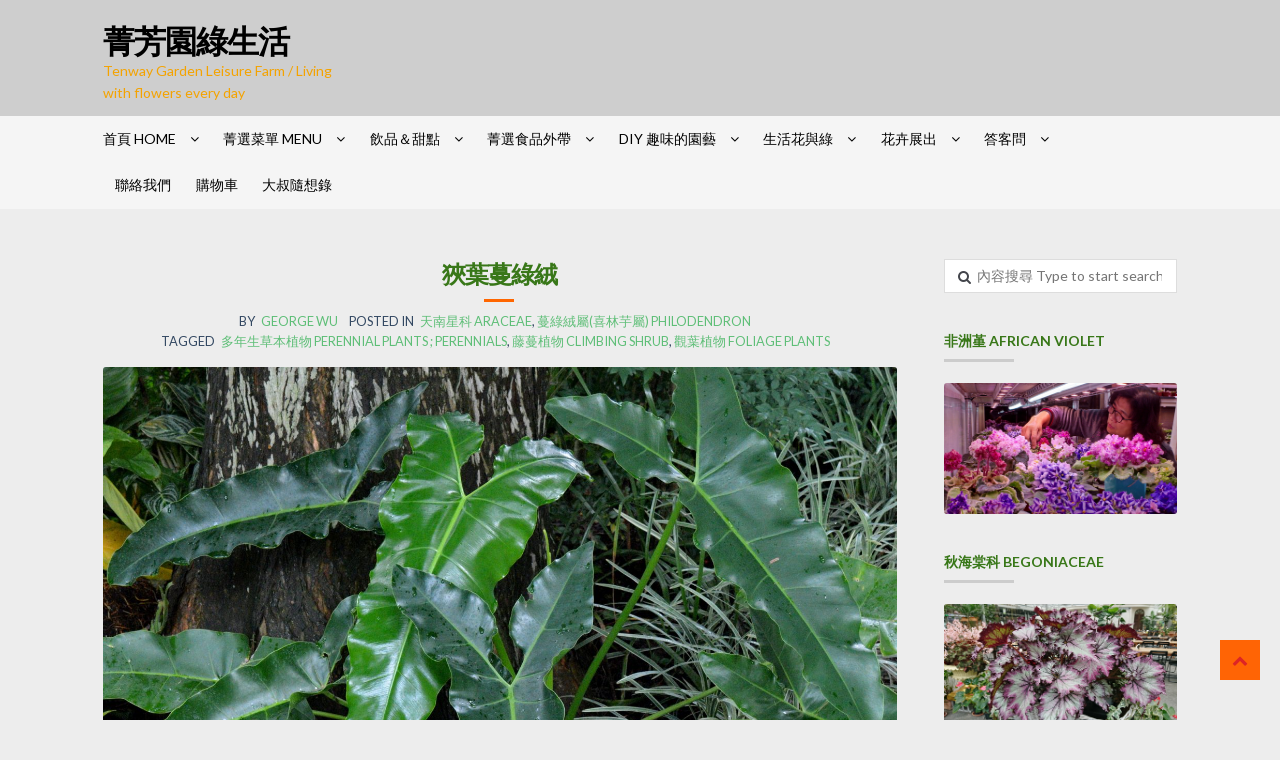

--- FILE ---
content_type: text/html; charset=UTF-8
request_url: https://www.green.com.tw/2021/02/15/philodendron_stenolobum/
body_size: 94743
content:
<!DOCTYPE html>
<html lang="zh-TW">
<head>
<meta charset="UTF-8">
<meta name="viewport" content="width=device-width, initial-scale=1">
<link rel="profile" href="http://gmpg.org/xfn/11">

<title>狹葉蔓綠絨 &#8211; 菁芳園綠生活</title>
<meta name='robots' content='max-image-preview:large' />
	<style>img:is([sizes="auto" i], [sizes^="auto," i]) { contain-intrinsic-size: 3000px 1500px }</style>
	<link rel='dns-prefetch' href='//fonts.googleapis.com' />
<link rel="alternate" type="application/rss+xml" title="訂閱《菁芳園綠生活》&raquo; 資訊提供" href="https://www.green.com.tw/feed/" />
<link rel="alternate" type="application/rss+xml" title="訂閱《菁芳園綠生活》&raquo; 留言的資訊提供" href="https://www.green.com.tw/comments/feed/" />
<script type="text/javascript">
/* <![CDATA[ */
window._wpemojiSettings = {"baseUrl":"https:\/\/s.w.org\/images\/core\/emoji\/16.0.1\/72x72\/","ext":".png","svgUrl":"https:\/\/s.w.org\/images\/core\/emoji\/16.0.1\/svg\/","svgExt":".svg","source":{"concatemoji":"https:\/\/www.green.com.tw\/wp-includes\/js\/wp-emoji-release.min.js?ver=6.8.3"}};
/*! This file is auto-generated */
!function(s,n){var o,i,e;function c(e){try{var t={supportTests:e,timestamp:(new Date).valueOf()};sessionStorage.setItem(o,JSON.stringify(t))}catch(e){}}function p(e,t,n){e.clearRect(0,0,e.canvas.width,e.canvas.height),e.fillText(t,0,0);var t=new Uint32Array(e.getImageData(0,0,e.canvas.width,e.canvas.height).data),a=(e.clearRect(0,0,e.canvas.width,e.canvas.height),e.fillText(n,0,0),new Uint32Array(e.getImageData(0,0,e.canvas.width,e.canvas.height).data));return t.every(function(e,t){return e===a[t]})}function u(e,t){e.clearRect(0,0,e.canvas.width,e.canvas.height),e.fillText(t,0,0);for(var n=e.getImageData(16,16,1,1),a=0;a<n.data.length;a++)if(0!==n.data[a])return!1;return!0}function f(e,t,n,a){switch(t){case"flag":return n(e,"\ud83c\udff3\ufe0f\u200d\u26a7\ufe0f","\ud83c\udff3\ufe0f\u200b\u26a7\ufe0f")?!1:!n(e,"\ud83c\udde8\ud83c\uddf6","\ud83c\udde8\u200b\ud83c\uddf6")&&!n(e,"\ud83c\udff4\udb40\udc67\udb40\udc62\udb40\udc65\udb40\udc6e\udb40\udc67\udb40\udc7f","\ud83c\udff4\u200b\udb40\udc67\u200b\udb40\udc62\u200b\udb40\udc65\u200b\udb40\udc6e\u200b\udb40\udc67\u200b\udb40\udc7f");case"emoji":return!a(e,"\ud83e\udedf")}return!1}function g(e,t,n,a){var r="undefined"!=typeof WorkerGlobalScope&&self instanceof WorkerGlobalScope?new OffscreenCanvas(300,150):s.createElement("canvas"),o=r.getContext("2d",{willReadFrequently:!0}),i=(o.textBaseline="top",o.font="600 32px Arial",{});return e.forEach(function(e){i[e]=t(o,e,n,a)}),i}function t(e){var t=s.createElement("script");t.src=e,t.defer=!0,s.head.appendChild(t)}"undefined"!=typeof Promise&&(o="wpEmojiSettingsSupports",i=["flag","emoji"],n.supports={everything:!0,everythingExceptFlag:!0},e=new Promise(function(e){s.addEventListener("DOMContentLoaded",e,{once:!0})}),new Promise(function(t){var n=function(){try{var e=JSON.parse(sessionStorage.getItem(o));if("object"==typeof e&&"number"==typeof e.timestamp&&(new Date).valueOf()<e.timestamp+604800&&"object"==typeof e.supportTests)return e.supportTests}catch(e){}return null}();if(!n){if("undefined"!=typeof Worker&&"undefined"!=typeof OffscreenCanvas&&"undefined"!=typeof URL&&URL.createObjectURL&&"undefined"!=typeof Blob)try{var e="postMessage("+g.toString()+"("+[JSON.stringify(i),f.toString(),p.toString(),u.toString()].join(",")+"));",a=new Blob([e],{type:"text/javascript"}),r=new Worker(URL.createObjectURL(a),{name:"wpTestEmojiSupports"});return void(r.onmessage=function(e){c(n=e.data),r.terminate(),t(n)})}catch(e){}c(n=g(i,f,p,u))}t(n)}).then(function(e){for(var t in e)n.supports[t]=e[t],n.supports.everything=n.supports.everything&&n.supports[t],"flag"!==t&&(n.supports.everythingExceptFlag=n.supports.everythingExceptFlag&&n.supports[t]);n.supports.everythingExceptFlag=n.supports.everythingExceptFlag&&!n.supports.flag,n.DOMReady=!1,n.readyCallback=function(){n.DOMReady=!0}}).then(function(){return e}).then(function(){var e;n.supports.everything||(n.readyCallback(),(e=n.source||{}).concatemoji?t(e.concatemoji):e.wpemoji&&e.twemoji&&(t(e.twemoji),t(e.wpemoji)))}))}((window,document),window._wpemojiSettings);
/* ]]> */
</script>
<style id='wp-emoji-styles-inline-css' type='text/css'>

	img.wp-smiley, img.emoji {
		display: inline !important;
		border: none !important;
		box-shadow: none !important;
		height: 1em !important;
		width: 1em !important;
		margin: 0 0.07em !important;
		vertical-align: -0.1em !important;
		background: none !important;
		padding: 0 !important;
	}
</style>
<link rel='stylesheet' id='wp-block-library-css' href='https://www.green.com.tw/wp-includes/css/dist/block-library/style.min.css?ver=6.8.3' type='text/css' media='all' />
<style id='classic-theme-styles-inline-css' type='text/css'>
/*! This file is auto-generated */
.wp-block-button__link{color:#fff;background-color:#32373c;border-radius:9999px;box-shadow:none;text-decoration:none;padding:calc(.667em + 2px) calc(1.333em + 2px);font-size:1.125em}.wp-block-file__button{background:#32373c;color:#fff;text-decoration:none}
</style>
<style id='global-styles-inline-css' type='text/css'>
:root{--wp--preset--aspect-ratio--square: 1;--wp--preset--aspect-ratio--4-3: 4/3;--wp--preset--aspect-ratio--3-4: 3/4;--wp--preset--aspect-ratio--3-2: 3/2;--wp--preset--aspect-ratio--2-3: 2/3;--wp--preset--aspect-ratio--16-9: 16/9;--wp--preset--aspect-ratio--9-16: 9/16;--wp--preset--color--black: #000000;--wp--preset--color--cyan-bluish-gray: #abb8c3;--wp--preset--color--white: #ffffff;--wp--preset--color--pale-pink: #f78da7;--wp--preset--color--vivid-red: #cf2e2e;--wp--preset--color--luminous-vivid-orange: #ff6900;--wp--preset--color--luminous-vivid-amber: #fcb900;--wp--preset--color--light-green-cyan: #7bdcb5;--wp--preset--color--vivid-green-cyan: #00d084;--wp--preset--color--pale-cyan-blue: #8ed1fc;--wp--preset--color--vivid-cyan-blue: #0693e3;--wp--preset--color--vivid-purple: #9b51e0;--wp--preset--gradient--vivid-cyan-blue-to-vivid-purple: linear-gradient(135deg,rgba(6,147,227,1) 0%,rgb(155,81,224) 100%);--wp--preset--gradient--light-green-cyan-to-vivid-green-cyan: linear-gradient(135deg,rgb(122,220,180) 0%,rgb(0,208,130) 100%);--wp--preset--gradient--luminous-vivid-amber-to-luminous-vivid-orange: linear-gradient(135deg,rgba(252,185,0,1) 0%,rgba(255,105,0,1) 100%);--wp--preset--gradient--luminous-vivid-orange-to-vivid-red: linear-gradient(135deg,rgba(255,105,0,1) 0%,rgb(207,46,46) 100%);--wp--preset--gradient--very-light-gray-to-cyan-bluish-gray: linear-gradient(135deg,rgb(238,238,238) 0%,rgb(169,184,195) 100%);--wp--preset--gradient--cool-to-warm-spectrum: linear-gradient(135deg,rgb(74,234,220) 0%,rgb(151,120,209) 20%,rgb(207,42,186) 40%,rgb(238,44,130) 60%,rgb(251,105,98) 80%,rgb(254,248,76) 100%);--wp--preset--gradient--blush-light-purple: linear-gradient(135deg,rgb(255,206,236) 0%,rgb(152,150,240) 100%);--wp--preset--gradient--blush-bordeaux: linear-gradient(135deg,rgb(254,205,165) 0%,rgb(254,45,45) 50%,rgb(107,0,62) 100%);--wp--preset--gradient--luminous-dusk: linear-gradient(135deg,rgb(255,203,112) 0%,rgb(199,81,192) 50%,rgb(65,88,208) 100%);--wp--preset--gradient--pale-ocean: linear-gradient(135deg,rgb(255,245,203) 0%,rgb(182,227,212) 50%,rgb(51,167,181) 100%);--wp--preset--gradient--electric-grass: linear-gradient(135deg,rgb(202,248,128) 0%,rgb(113,206,126) 100%);--wp--preset--gradient--midnight: linear-gradient(135deg,rgb(2,3,129) 0%,rgb(40,116,252) 100%);--wp--preset--font-size--small: 13px;--wp--preset--font-size--medium: 20px;--wp--preset--font-size--large: 36px;--wp--preset--font-size--x-large: 42px;--wp--preset--spacing--20: 0.44rem;--wp--preset--spacing--30: 0.67rem;--wp--preset--spacing--40: 1rem;--wp--preset--spacing--50: 1.5rem;--wp--preset--spacing--60: 2.25rem;--wp--preset--spacing--70: 3.38rem;--wp--preset--spacing--80: 5.06rem;--wp--preset--shadow--natural: 6px 6px 9px rgba(0, 0, 0, 0.2);--wp--preset--shadow--deep: 12px 12px 50px rgba(0, 0, 0, 0.4);--wp--preset--shadow--sharp: 6px 6px 0px rgba(0, 0, 0, 0.2);--wp--preset--shadow--outlined: 6px 6px 0px -3px rgba(255, 255, 255, 1), 6px 6px rgba(0, 0, 0, 1);--wp--preset--shadow--crisp: 6px 6px 0px rgba(0, 0, 0, 1);}:where(.is-layout-flex){gap: 0.5em;}:where(.is-layout-grid){gap: 0.5em;}body .is-layout-flex{display: flex;}.is-layout-flex{flex-wrap: wrap;align-items: center;}.is-layout-flex > :is(*, div){margin: 0;}body .is-layout-grid{display: grid;}.is-layout-grid > :is(*, div){margin: 0;}:where(.wp-block-columns.is-layout-flex){gap: 2em;}:where(.wp-block-columns.is-layout-grid){gap: 2em;}:where(.wp-block-post-template.is-layout-flex){gap: 1.25em;}:where(.wp-block-post-template.is-layout-grid){gap: 1.25em;}.has-black-color{color: var(--wp--preset--color--black) !important;}.has-cyan-bluish-gray-color{color: var(--wp--preset--color--cyan-bluish-gray) !important;}.has-white-color{color: var(--wp--preset--color--white) !important;}.has-pale-pink-color{color: var(--wp--preset--color--pale-pink) !important;}.has-vivid-red-color{color: var(--wp--preset--color--vivid-red) !important;}.has-luminous-vivid-orange-color{color: var(--wp--preset--color--luminous-vivid-orange) !important;}.has-luminous-vivid-amber-color{color: var(--wp--preset--color--luminous-vivid-amber) !important;}.has-light-green-cyan-color{color: var(--wp--preset--color--light-green-cyan) !important;}.has-vivid-green-cyan-color{color: var(--wp--preset--color--vivid-green-cyan) !important;}.has-pale-cyan-blue-color{color: var(--wp--preset--color--pale-cyan-blue) !important;}.has-vivid-cyan-blue-color{color: var(--wp--preset--color--vivid-cyan-blue) !important;}.has-vivid-purple-color{color: var(--wp--preset--color--vivid-purple) !important;}.has-black-background-color{background-color: var(--wp--preset--color--black) !important;}.has-cyan-bluish-gray-background-color{background-color: var(--wp--preset--color--cyan-bluish-gray) !important;}.has-white-background-color{background-color: var(--wp--preset--color--white) !important;}.has-pale-pink-background-color{background-color: var(--wp--preset--color--pale-pink) !important;}.has-vivid-red-background-color{background-color: var(--wp--preset--color--vivid-red) !important;}.has-luminous-vivid-orange-background-color{background-color: var(--wp--preset--color--luminous-vivid-orange) !important;}.has-luminous-vivid-amber-background-color{background-color: var(--wp--preset--color--luminous-vivid-amber) !important;}.has-light-green-cyan-background-color{background-color: var(--wp--preset--color--light-green-cyan) !important;}.has-vivid-green-cyan-background-color{background-color: var(--wp--preset--color--vivid-green-cyan) !important;}.has-pale-cyan-blue-background-color{background-color: var(--wp--preset--color--pale-cyan-blue) !important;}.has-vivid-cyan-blue-background-color{background-color: var(--wp--preset--color--vivid-cyan-blue) !important;}.has-vivid-purple-background-color{background-color: var(--wp--preset--color--vivid-purple) !important;}.has-black-border-color{border-color: var(--wp--preset--color--black) !important;}.has-cyan-bluish-gray-border-color{border-color: var(--wp--preset--color--cyan-bluish-gray) !important;}.has-white-border-color{border-color: var(--wp--preset--color--white) !important;}.has-pale-pink-border-color{border-color: var(--wp--preset--color--pale-pink) !important;}.has-vivid-red-border-color{border-color: var(--wp--preset--color--vivid-red) !important;}.has-luminous-vivid-orange-border-color{border-color: var(--wp--preset--color--luminous-vivid-orange) !important;}.has-luminous-vivid-amber-border-color{border-color: var(--wp--preset--color--luminous-vivid-amber) !important;}.has-light-green-cyan-border-color{border-color: var(--wp--preset--color--light-green-cyan) !important;}.has-vivid-green-cyan-border-color{border-color: var(--wp--preset--color--vivid-green-cyan) !important;}.has-pale-cyan-blue-border-color{border-color: var(--wp--preset--color--pale-cyan-blue) !important;}.has-vivid-cyan-blue-border-color{border-color: var(--wp--preset--color--vivid-cyan-blue) !important;}.has-vivid-purple-border-color{border-color: var(--wp--preset--color--vivid-purple) !important;}.has-vivid-cyan-blue-to-vivid-purple-gradient-background{background: var(--wp--preset--gradient--vivid-cyan-blue-to-vivid-purple) !important;}.has-light-green-cyan-to-vivid-green-cyan-gradient-background{background: var(--wp--preset--gradient--light-green-cyan-to-vivid-green-cyan) !important;}.has-luminous-vivid-amber-to-luminous-vivid-orange-gradient-background{background: var(--wp--preset--gradient--luminous-vivid-amber-to-luminous-vivid-orange) !important;}.has-luminous-vivid-orange-to-vivid-red-gradient-background{background: var(--wp--preset--gradient--luminous-vivid-orange-to-vivid-red) !important;}.has-very-light-gray-to-cyan-bluish-gray-gradient-background{background: var(--wp--preset--gradient--very-light-gray-to-cyan-bluish-gray) !important;}.has-cool-to-warm-spectrum-gradient-background{background: var(--wp--preset--gradient--cool-to-warm-spectrum) !important;}.has-blush-light-purple-gradient-background{background: var(--wp--preset--gradient--blush-light-purple) !important;}.has-blush-bordeaux-gradient-background{background: var(--wp--preset--gradient--blush-bordeaux) !important;}.has-luminous-dusk-gradient-background{background: var(--wp--preset--gradient--luminous-dusk) !important;}.has-pale-ocean-gradient-background{background: var(--wp--preset--gradient--pale-ocean) !important;}.has-electric-grass-gradient-background{background: var(--wp--preset--gradient--electric-grass) !important;}.has-midnight-gradient-background{background: var(--wp--preset--gradient--midnight) !important;}.has-small-font-size{font-size: var(--wp--preset--font-size--small) !important;}.has-medium-font-size{font-size: var(--wp--preset--font-size--medium) !important;}.has-large-font-size{font-size: var(--wp--preset--font-size--large) !important;}.has-x-large-font-size{font-size: var(--wp--preset--font-size--x-large) !important;}
:where(.wp-block-post-template.is-layout-flex){gap: 1.25em;}:where(.wp-block-post-template.is-layout-grid){gap: 1.25em;}
:where(.wp-block-columns.is-layout-flex){gap: 2em;}:where(.wp-block-columns.is-layout-grid){gap: 2em;}
:root :where(.wp-block-pullquote){font-size: 1.5em;line-height: 1.6;}
</style>
<link rel='stylesheet' id='shopper-style-css' href='https://www.green.com.tw/wp-content/themes/shopper/style.css?ver=1.3.8' type='text/css' media='all' />
<style id='shopper-style-inline-css' type='text/css'>

			.main-navigation ul li a,
			.site-title a,
			.site-branding h1 a,
			.site-footer .shopper-handheld-footer-bar a:not(.button) {
				color: #000000;
			}

			.main-navigation ul li a:hover,
			.main-navigation ul li:hover > a,
			.site-title a:hover,
			a.cart-contents:hover,
			.header-myacc-link a:hover,
			.site-header-cart .widget_shopping_cart a:hover,
			.site-header-cart:hover > li > a,
			.site-header ul.menu li.current-menu-item > a,
			.site-header ul.menu li.current-menu-parent > a {
				color: #61cc77;
			}

			table th {
				background-color: #e6e6e6;
			}

			table tbody td {
				background-color: #ebebeb;
			}

			table tbody tr:nth-child(2n) td {
				background-color: #e9e9e9;
			}

			.site-header,
			.main-navigation ul.menu > li.menu-item-has-children:after,
			.shopper-handheld-footer-bar,
			.shopper-handheld-footer-bar ul li > a,
			.shopper-handheld-footer-bar ul li.search .site-search {
				background-color: #cecece;
			}

			p.site-description,
			.site-header,
			.shopper-handheld-footer-bar {
				color: #f4a300;
			}

			.shopper-handheld-footer-bar ul li.cart .count {
				background-color: #000000;
			}

			.shopper-handheld-footer-bar ul li.cart .count {
				color: #cecece;
			}

			.shopper-handheld-footer-bar ul li.cart .count {
				border-color: #cecece;
			}

			h1, h2, h3, h4, h5, h6 {
				color: #387718;
			}
			.widget .widget-title, .widget .widgettitle, .shopper-latest-from-blog .recent-post-title, .entry-title a {
				color: #387718;
			}

			.widget h1 {
				border-bottom-color: #387718;
			}

			body,
			.page-numbers li .page-numbers:not(.current),
			.page-numbers li .page-numbers:not(.current) {
				color: #43454b;
			}

			.widget-area .widget a,
			.hentry .entry-header .posted-on a,
			.hentry .entry-header .byline a {
				color: #75777d;
			}
			.site-main nav.navigation .nav-previous a, .widget_nav_menu ul.menu li.current-menu-item > a, .widget ul li.current-cat-ancestor > a, .widget_nav_menu ul.menu li.current-menu-ancestor > a, .site-main nav.navigation .nav-next a, .widget ul li.current-cat > a, .widget ul li.current-cat-parent > a, a  {
				color: #00a02a;
			}
			button, input[type="button"], input[type="reset"], input[type="submit"], .button, .widget a.button, .site-header-cart .widget_shopping_cart a.button, .back-to-top, .page-numbers li .page-numbers:hover,
				.shopper-hero-box .hero-box-wrap.owl-carousel .owl-controls .owl-next,
				.shopper-hero-box .hero-box-wrap.owl-carousel .owl-controls .owl-prev
			 {
				background-color: #ff6405;
				border-color: #ff6405;
				color: #dd2525;
			}



			.button.alt:hover, button.alt:hover, widget a.button.checkout:hover, button:hover, input[type="button"]:hover, input[type="reset"]:hover, input[type="submit"]:hover, .button:hover, .widget a.button:hover, .site-header-cart .widget_shopping_cart a.button:hover, .back-to-top:hover, input[type="submit"]:disabled:hover {
				background-color: #e64b00;
				border-color: #e64b00;
				color: #dd2525;
			}

			button.alt, input[type="button"].alt, input[type="reset"].alt, input[type="submit"].alt, .button.alt, .added_to_cart.alt, .widget-area .widget a.button.alt, .added_to_cart, .pagination .page-numbers li .page-numbers.current, .woocommerce-pagination .page-numbers li .page-numbers.current, .widget a.button.checkout {
				background-color: #ff6405;
				border-color: #ff6405;
				color: #ffffff;
			}

			 input[type="button"].alt:hover, input[type="reset"].alt:hover, input[type="submit"].alt:hover,  .added_to_cart.alt:hover, .widget-area .widget a.button.alt:hover {
				background-color: #000000;
				border-color: #000000;
				color: #ffffff;
			}

			.site-footer {
				background-color: #333333;
				color: #cccccc;
			}

			.footer-widgets {
				background-color: #666666;
			}

			.footer-widgets .widget-title {
				color: #ffffff;
			}

			.site-footer h1, .site-footer h2, .site-footer h3, .site-footer h4, .site-footer h5, .site-footer h6 {
				color: #ffffff;
			}


			.site-info,
			.footer-widgets .product_list_widget a:hover,
			.site-footer a:not(.button) {
				color: #cccccc;
			}

			#order_review,
			#payment .payment_methods > li .payment_box {
				background-color: ededed;
			}

			#payment .payment_methods > li {
				background-color: #e8e8e8;
			}

			#payment .payment_methods > li:hover {
				background-color: #e3e3e3;
			}

			.hentry .entry-content .more-link {
				border-color: #ff6405;
				color: #ff6405;
			}
			.hentry .entry-content .more-link:hover {
				background-color: #ff6405;
			}

			@media screen and ( min-width: 768px ) {
				/*
				.secondary-navigation ul.menu a:hover {
					color: #ffbc19;
				}

				.secondary-navigation ul.menu a {
					color: #f4a300;
				}*/

				.site-header-cart .widget_shopping_cart,
				.main-navigation ul.menu ul.sub-menu,
				.main-navigation ul.nav-menu ul.children {
					background-color: #c6c6c6;
				}

			}
</style>
<link rel='stylesheet' id='shopper-fonts-css' href='https://fonts.googleapis.com/css?family=Lato:400,400i,700,700i,900&#038;subset=latin%2Clatin-ext' type='text/css' media='all' />
<link rel='stylesheet' id='elementor-frontend-css' href='https://www.green.com.tw/wp-content/plugins/elementor/assets/css/frontend.min.css?ver=3.30.2' type='text/css' media='all' />
<link rel='stylesheet' id='elementor-post-37341-css' href='https://www.green.com.tw/wp-content/uploads/elementor/css/post-37341.css?ver=1766883321' type='text/css' media='all' />
<link rel='stylesheet' id='widget-image-css' href='https://www.green.com.tw/wp-content/plugins/elementor/assets/css/widget-image.min.css?ver=3.30.2' type='text/css' media='all' />
<link rel='stylesheet' id='widget-spacer-css' href='https://www.green.com.tw/wp-content/plugins/elementor/assets/css/widget-spacer.min.css?ver=3.30.2' type='text/css' media='all' />
<link rel='stylesheet' id='elementor-post-20465-css' href='https://www.green.com.tw/wp-content/uploads/elementor/css/post-20465.css?ver=1766904502' type='text/css' media='all' />
<link rel='stylesheet' id='elementor-gf-local-roboto-css' href='https://www.green.com.tw/wp-content/uploads/elementor/google-fonts/css/roboto.css?ver=1752902949' type='text/css' media='all' />
<link rel='stylesheet' id='elementor-gf-local-robotoslab-css' href='https://www.green.com.tw/wp-content/uploads/elementor/google-fonts/css/robotoslab.css?ver=1752902955' type='text/css' media='all' />
<script type="text/javascript" src="https://www.green.com.tw/wp-includes/js/jquery/jquery.min.js?ver=3.7.1" id="jquery-core-js"></script>
<script type="text/javascript" src="https://www.green.com.tw/wp-includes/js/jquery/jquery-migrate.min.js?ver=3.4.1" id="jquery-migrate-js"></script>
<link rel="https://api.w.org/" href="https://www.green.com.tw/wp-json/" /><link rel="alternate" title="JSON" type="application/json" href="https://www.green.com.tw/wp-json/wp/v2/posts/20465" /><link rel="EditURI" type="application/rsd+xml" title="RSD" href="https://www.green.com.tw/xmlrpc.php?rsd" />
<meta name="generator" content="WordPress 6.8.3" />
<link rel="canonical" href="https://www.green.com.tw/2021/02/15/philodendron_stenolobum/" />
<link rel='shortlink' href='https://www.green.com.tw/?p=20465' />
<link rel="alternate" title="oEmbed (JSON)" type="application/json+oembed" href="https://www.green.com.tw/wp-json/oembed/1.0/embed?url=https%3A%2F%2Fwww.green.com.tw%2F2021%2F02%2F15%2Fphilodendron_stenolobum%2F" />
<link rel="alternate" title="oEmbed (XML)" type="text/xml+oembed" href="https://www.green.com.tw/wp-json/oembed/1.0/embed?url=https%3A%2F%2Fwww.green.com.tw%2F2021%2F02%2F15%2Fphilodendron_stenolobum%2F&#038;format=xml" />

		<!-- GA Google Analytics @ https://m0n.co/ga -->
		<script async src="https://www.googletagmanager.com/gtag/js?id=G-91KVM4Z47C"></script>
		<script>
			window.dataLayer = window.dataLayer || [];
			function gtag(){dataLayer.push(arguments);}
			gtag('js', new Date());
			gtag('config', 'G-91KVM4Z47C');
		</script>

	<!-- Google tag (gtag.js) -->
<script async src="https://www.googletagmanager.com/gtag/js?id=G-91KVM4Z47C"></script>
<script>
  window.dataLayer = window.dataLayer || [];
  function gtag(){dataLayer.push(arguments);}
  gtag('js', new Date());

  gtag('config', 'G-91KVM4Z47C');
</script>

<meta name="generator" content="Elementor 3.30.2; features: e_font_icon_svg, additional_custom_breakpoints, e_element_cache; settings: css_print_method-external, google_font-enabled, font_display-auto">
			<style>
				.e-con.e-parent:nth-of-type(n+4):not(.e-lazyloaded):not(.e-no-lazyload),
				.e-con.e-parent:nth-of-type(n+4):not(.e-lazyloaded):not(.e-no-lazyload) * {
					background-image: none !important;
				}
				@media screen and (max-height: 1024px) {
					.e-con.e-parent:nth-of-type(n+3):not(.e-lazyloaded):not(.e-no-lazyload),
					.e-con.e-parent:nth-of-type(n+3):not(.e-lazyloaded):not(.e-no-lazyload) * {
						background-image: none !important;
					}
				}
				@media screen and (max-height: 640px) {
					.e-con.e-parent:nth-of-type(n+2):not(.e-lazyloaded):not(.e-no-lazyload),
					.e-con.e-parent:nth-of-type(n+2):not(.e-lazyloaded):not(.e-no-lazyload) * {
						background-image: none !important;
					}
				}
			</style>
			<style type="text/css" id="custom-background-css">
body.custom-background { background-color: #ededed; }
</style>
	<link rel="icon" href="https://www.green.com.tw/wp-content/uploads/2021/12/cropped-logo-1-1-32x32.jpg" sizes="32x32" />
<link rel="icon" href="https://www.green.com.tw/wp-content/uploads/2021/12/cropped-logo-1-1-192x192.jpg" sizes="192x192" />
<link rel="apple-touch-icon" href="https://www.green.com.tw/wp-content/uploads/2021/12/cropped-logo-1-1-180x180.jpg" />
<meta name="msapplication-TileImage" content="https://www.green.com.tw/wp-content/uploads/2021/12/cropped-logo-1-1-270x270.jpg" />
</head>

<body class="wp-singular post-template-default single single-post postid-20465 single-format-standard custom-background wp-theme-shopper group-blog no-wc-breadcrumb elementor-default elementor-kit-37341 elementor-page elementor-page-20465 right-sidebar">
<div id="page" class="site">
	
	
	<header id="masthead" class="site-header" role="banner" style="background-image: none; ">
		<div class="col-full">
					<a class="skip-link screen-reader-text" href="#site-navigation">Skip to navigation</a>
		<a class="skip-link screen-reader-text" href="#content">Skip to content</a>
		<div class="shopper-secondary-navigation"><div class="topbox-left"></div><div class="topbox-right"></div></div><div class="header-middle clear">		<div class="site-branding">
			<div class="beta site-title"><a href="https://www.green.com.tw/" rel="home">菁芳園綠生活</a></div><p class="site-description">Tenway Garden Leisure Farm / Living with flowers every day</p>		</div>
		</div><div class="shopper-primary-navigation clear">		<nav id="site-navigation" class="main-navigation" role="navigation" aria-label="Primary Navigation">			

			
				<button class="menu-toggle"><i class="fa fa-bars"></i></button>

				<div class="primary-navigation"><ul id="menu-%e7%b7%9a%e4%b8%8a%e8%b3%bc%e7%89%a9" class="menu"><li id="menu-item-40649" class="menu-item menu-item-type-post_type menu-item-object-page menu-item-home menu-item-has-children menu-item-40649"><a href="https://www.green.com.tw/" title="トップページ">首頁 HOME</a>
<ul class="sub-menu">
	<li id="menu-item-40662" class="menu-item menu-item-type-post_type menu-item-object-page menu-item-has-children menu-item-40662"><a href="https://www.green.com.tw/about-us-2/" title="About Us">關於我們</a>
	<ul class="sub-menu">
		<li id="menu-item-41401" class="menu-item menu-item-type-post_type menu-item-object-page menu-item-41401"><a href="https://www.green.com.tw/announcement-2/" title="Announcement">公告</a></li>
		<li id="menu-item-40660" class="menu-item menu-item-type-post_type menu-item-object-page menu-item-has-children menu-item-40660"><a href="https://www.green.com.tw/location-transportation-2/" title="Location &#038; Transportation 場所と交通機関">位置與交通路線</a>
		<ul class="sub-menu">
			<li id="menu-item-41307" class="menu-item menu-item-type-custom menu-item-object-custom menu-item-41307"><a href="https://www.green.com.tw/location-transportation-2/#north">從彰化以北前往</a></li>
			<li id="menu-item-41308" class="menu-item menu-item-type-custom menu-item-object-custom menu-item-41308"><a href="https://www.green.com.tw/location-transportation-2/#middle">從草屯南投前往</a></li>
			<li id="menu-item-41309" class="menu-item menu-item-type-custom menu-item-object-custom menu-item-41309"><a href="https://www.green.com.tw/location-transportation-2/#south">從彰化以南前往</a></li>
		</ul>
</li>
		<li id="menu-item-41402" class="menu-item menu-item-type-post_type menu-item-object-post menu-item-41402"><a href="https://www.green.com.tw/2020/08/12/philosophy-2/" title="Philosophy">創園理念</a></li>
		<li id="menu-item-40657" class="menu-item menu-item-type-post_type menu-item-object-page menu-item-has-children menu-item-40657"><a href="https://www.green.com.tw/customized_service/" title="CUSTOMIZED SERVICE">客製化服務</a>
		<ul class="sub-menu">
			<li id="menu-item-64261" class="menu-item menu-item-type-post_type menu-item-object-page menu-item-has-children menu-item-64261"><a href="https://www.green.com.tw/customized_service/dinner_party/" title="室內活動">菁馨晚宴 DINNER PARTY</a>
			<ul class="sub-menu">
				<li id="menu-item-64302" class="menu-item menu-item-type-post_type menu-item-object-post menu-item-64302"><a href="https://www.green.com.tw/2024/02/05/jgr/" title="張國鴻董事長">2024/2/4</a></li>
				<li id="menu-item-64262" class="menu-item menu-item-type-post_type menu-item-object-post menu-item-64262"><a href="https://www.green.com.tw/2024/02/05/tccb-dinner_party/" title="台中商銀永靖分行陳永崎協理">2024/1/12</a></li>
				<li id="menu-item-64309" class="menu-item menu-item-type-post_type menu-item-object-post menu-item-64309"><a href="https://www.green.com.tw/2023/04/19/2023-0117-dinner_party/" title="泰順人力仲介王明華董事長">2023/1/17</a></li>
			</ul>
</li>
			<li id="menu-item-64416" class="menu-item menu-item-type-post_type menu-item-object-page menu-item-has-children menu-item-64416"><a href="https://www.green.com.tw/outdoor_banquet/" title="室外活動">松氛野宴 OUTDOOR BANQUET</a>
			<ul class="sub-menu">
				<li id="menu-item-48899" class="menu-item menu-item-type-post_type menu-item-object-post menu-item-48899"><a href="https://www.green.com.tw/2022/09/27/outdoor_banquet_no-2/" title="松氛野宴~二 OUTDOOR BANQUET NO.2">2022/9/17</a></li>
				<li id="menu-item-48900" class="menu-item menu-item-type-post_type menu-item-object-post menu-item-48900"><a href="https://www.green.com.tw/2022/09/23/outdoor-banquet-no-1/" title="松氛野宴~一 OUTDOOR BANQUET NO.1">2022/8/27</a></li>
				<li id="menu-item-48901" class="menu-item menu-item-type-post_type menu-item-object-post menu-item-48901"><a href="https://www.green.com.tw/2022/08/29/outdoor_banquet_planning/" title=" 松氛野宴籌備過程">2022/8/20</a></li>
			</ul>
</li>
		</ul>
</li>
		<li id="menu-item-40778" class="menu-item menu-item-type-post_type menu-item-object-post menu-item-40778"><a href="https://www.green.com.tw/2021/01/17/green_house/" title="Living Under Glass">室內餐飲空間</a></li>
		<li id="menu-item-52429" class="menu-item menu-item-type-post_type menu-item-object-post menu-item-52429"><a href="https://www.green.com.tw/2023/06/26/signboard/">菁芳園的新招牌</a></li>
		<li id="menu-item-41403" class="menu-item menu-item-type-post_type menu-item-object-post menu-item-41403"><a href="https://www.green.com.tw/2020/07/25/sewage-treatment/" title="Sewage treatment">事業廢水處理 2.0</a></li>
		<li id="menu-item-41404" class="menu-item menu-item-type-post_type menu-item-object-post menu-item-41404"><a href="https://www.green.com.tw/2021/07/24/management_team_introduction/">經營團隊介紹</a></li>
	</ul>
</li>
</ul>
</li>
<li id="menu-item-40650" class="menu-item menu-item-type-post_type menu-item-object-page menu-item-has-children menu-item-40650"><a href="https://www.green.com.tw/210824_menu/" title="COMBO MEAL">菁選菜單 Menu</a>
<ul class="sub-menu">
	<li id="menu-item-40756" class="menu-item menu-item-type-post_type menu-item-object-post menu-item-40756"><a href="https://www.green.com.tw/2021/08/24/red_wine_braised_beef/" title="Red wine braised beef">A 紅酒燉牛肉</a></li>
	<li id="menu-item-40758" class="menu-item menu-item-type-custom menu-item-object-custom menu-item-40758"><a href="https://www.green.com.tw/210824_menu/#BeefSukiyakiGyudon" title="Beef Sukiyaki Gyudon">C 壽喜燒牛丼佐溫泉玉子</a></li>
	<li id="menu-item-40759" class="menu-item menu-item-type-post_type menu-item-object-post menu-item-40759"><a href="https://www.green.com.tw/2019/06/14/pork-ginger/" title="Pork rice with ginger sauce">D 薑汁燒肉</a></li>
	<li id="menu-item-40761" class="menu-item menu-item-type-post_type menu-item-object-post menu-item-40761"><a href="https://www.green.com.tw/2021/08/25/pork_with_holy_basil/" title="Stir-Fried Pork with Holy Basil (Thai Food)">F 泰式嘎抛豬</a></li>
	<li id="menu-item-40762" class="menu-item menu-item-type-post_type menu-item-object-post menu-item-40762"><a href="https://www.green.com.tw/2021/08/25/mushroom_spaghetti/" title="Mushroom &#038; pesto sauce spaghetti 【素食 Vegetarian ベジタリアン】">G 青醬野菇義大利麵 (素)</a></li>
	<li id="menu-item-40763" class="menu-item menu-item-type-post_type menu-item-object-post menu-item-40763"><a href="https://www.green.com.tw/2021/08/01/kadai_chicken/" title="Indian Kadai chicken">H 印度咖哩雞肉飯</a></li>
	<li id="menu-item-40661" class="menu-item menu-item-type-post_type menu-item-object-page menu-item-40661"><a href="https://www.green.com.tw/210824_menu/a-la-carte/" title="Á La Carte">※ 菁選單點</a></li>
	<li id="menu-item-77870" class="menu-item menu-item-type-custom menu-item-object-custom menu-item-77870"><a href="https://www.green.com.tw/210824_menu/#rvf" title="RESERVATION FORM">※ 訂餐表單</a></li>
</ul>
</li>
<li id="menu-item-40663" class="menu-item menu-item-type-post_type menu-item-object-page menu-item-has-children menu-item-40663"><a href="https://www.green.com.tw/drinkdessert/" title="BEVERAGE &#038; DESSERT">飲品＆甜點</a>
<ul class="sub-menu">
	<li id="menu-item-41057" class="menu-item menu-item-type-custom menu-item-object-custom menu-item-41057"><a href="https://www.green.com.tw/drinkdessert/#Italian-coffee" title="Italian Coffee">義式咖啡</a></li>
	<li id="menu-item-41085" class="menu-item menu-item-type-custom menu-item-object-custom menu-item-41085"><a href="https://www.green.com.tw/drinkdessert/#light-meal" title="light meal">休閒輕食</a></li>
	<li id="menu-item-41112" class="menu-item menu-item-type-custom menu-item-object-custom menu-item-41112"><a href="https://www.green.com.tw/drinkdessert/#Summer-Colorful-Drink" title="Summer Colorful Drink">夏日夢幻飲</a></li>
	<li id="menu-item-41192" class="menu-item menu-item-type-custom menu-item-object-custom menu-item-41192"><a href="https://www.green.com.tw/drinkdessert/#Dessert" title="Dessert">菁製甜點</a></li>
	<li id="menu-item-41280" class="menu-item menu-item-type-custom menu-item-object-custom menu-item-41280"><a href="https://www.green.com.tw/drinkdessert/#Other-drinks" title="Other drinks">風味飲品</a></li>
</ul>
</li>
<li id="menu-item-41874" class="menu-item menu-item-type-post_type menu-item-object-page menu-item-has-children menu-item-41874"><a href="https://www.green.com.tw/to-go/" title="TO GO">菁選食品外帶</a>
<ul class="sub-menu">
	<li id="menu-item-42081" class="menu-item menu-item-type-custom menu-item-object-custom menu-item-42081"><a href="https://www.green.com.tw/to-go/#togo" title="Group Buying">外帶團購</a></li>
	<li id="menu-item-42082" class="menu-item menu-item-type-custom menu-item-object-custom menu-item-42082"><a href="https://www.green.com.tw/to-go/#Ready-to-Serve-Food" title="Ready-to-Serve Food">即食食品</a></li>
	<li id="menu-item-42083" class="menu-item menu-item-type-custom menu-item-object-custom menu-item-42083"><a href="https://www.green.com.tw/to-go/#Ready-To-Cook-Product" title="Ready-To-Cook Product">即可烹調</a></li>
	<li id="menu-item-42084" class="menu-item menu-item-type-custom menu-item-object-custom menu-item-42084"><a href="https://www.green.com.tw/to-go/#Ready-To-Cook" title="Precooked meal">加熱即食食品</a></li>
	<li id="menu-item-59407" class="menu-item menu-item-type-post_type menu-item-object-post menu-item-59407"><a href="https://www.green.com.tw/2023/09/16/food-safety-improvements/" title="Food Safety Improvement">食品安全精進</a></li>
	<li id="menu-item-77871" class="menu-item menu-item-type-custom menu-item-object-custom menu-item-77871"><a href="https://www.green.com.tw/to-go/#odf" title="ORDER FORM">※ 訂購表單</a></li>
</ul>
</li>
<li id="menu-item-50276" class="menu-item menu-item-type-post_type menu-item-object-page menu-item-has-children menu-item-50276"><a href="https://www.green.com.tw/green-fantasy-2/" title="DO IT YOURSELF">DIY 趣味的園藝</a>
<ul class="sub-menu">
	<li id="menu-item-61600" class="menu-item menu-item-type-post_type menu-item-object-post menu-item-61600"><a href="https://www.green.com.tw/2023/11/14/tea_tree_oil/" title="Extraction of essential oils from tea tree">茶樹精油萃取 DIY</a></li>
	<li id="menu-item-50277" class="menu-item menu-item-type-post_type menu-item-object-post menu-item-50277"><a href="https://www.green.com.tw/2019/12/17/pots-plants-arrangement/" title="Pots plants arrangement">趣味的盆栽組合</a></li>
	<li id="menu-item-50278" class="menu-item menu-item-type-post_type menu-item-object-post menu-item-50278"><a href="https://www.green.com.tw/2019/10/15/float-plant/">一. 漂浮球 手作示範</a></li>
	<li id="menu-item-50279" class="menu-item menu-item-type-post_type menu-item-object-post menu-item-50279"><a href="https://www.green.com.tw/2019/10/21/diy/">自己動手玩更有趣 2019-1020</a></li>
	<li id="menu-item-50280" class="menu-item menu-item-type-post_type menu-item-object-post menu-item-50280"><a href="https://www.green.com.tw/2020/10/27/rose-flower-arrangement/">玫瑰花藝習作</a></li>
	<li id="menu-item-50281" class="menu-item menu-item-type-post_type menu-item-object-post menu-item-50281"><a href="https://www.green.com.tw/2021/05/01/gesneriaceae/">2021-0501 春季苦苣苔聚會</a></li>
</ul>
</li>
<li id="menu-item-40656" class="menu-item menu-item-type-post_type menu-item-object-page menu-item-has-children menu-item-40656"><a href="https://www.green.com.tw/living-with-flowers-every-day/" title="HEALING GARDENS">生活花與綠</a>
<ul class="sub-menu">
	<li id="menu-item-40651" class="menu-item menu-item-type-post_type menu-item-object-page menu-item-has-children menu-item-40651"><a href="https://www.green.com.tw/landscape/" title="GARDEN VIEW">園內近況</a>
	<ul class="sub-menu">
		<li id="menu-item-78922" class="menu-item menu-item-type-post_type menu-item-object-post menu-item-has-children menu-item-78922"><a href="https://www.green.com.tw/2026/01/02/2026-january/">最近的樣子 一月 JANUARY</a>
		<ul class="sub-menu">
			<li id="menu-item-76482" class="menu-item menu-item-type-post_type menu-item-object-post menu-item-76482"><a href="https://www.green.com.tw/2025/12/02/2025-december/">2025年十二月 DECEMBER</a></li>
		</ul>
</li>
		<li id="menu-item-40658" class="menu-item menu-item-type-post_type menu-item-object-page menu-item-has-children menu-item-40658"><a href="https://www.green.com.tw/garden_view/" title="GARDEN VIEW 2019~2023">園區景緻回顧</a>
		<ul class="sub-menu">
			<li id="menu-item-72060" class="menu-item menu-item-type-post_type menu-item-object-page menu-item-72060"><a href="https://www.green.com.tw/garden_view/2025_landscape/" title="2025 garden view">2025年</a></li>
			<li id="menu-item-64662" class="menu-item menu-item-type-post_type menu-item-object-page menu-item-64662"><a href="https://www.green.com.tw/garden_view/2024_landscape/" title="2024 garden view">2024年</a></li>
			<li id="menu-item-44214" class="menu-item menu-item-type-post_type menu-item-object-page menu-item-44214"><a href="https://www.green.com.tw/garden_view/2023_landscape/" title="2023 garden view">2023年</a></li>
			<li id="menu-item-42371" class="menu-item menu-item-type-post_type menu-item-object-page menu-item-42371"><a href="https://www.green.com.tw/garden_view/2022_landscape/" title="2022 garden view">2022年</a></li>
			<li id="menu-item-40654" class="menu-item menu-item-type-post_type menu-item-object-page menu-item-40654"><a href="https://www.green.com.tw/garden_view/2021-landscape/" title="2021 garden view">2021年</a></li>
			<li id="menu-item-40653" class="menu-item menu-item-type-post_type menu-item-object-page menu-item-40653"><a href="https://www.green.com.tw/garden_view/2020-landscape/" title="2020 garden view">2020年</a></li>
			<li id="menu-item-40652" class="menu-item menu-item-type-post_type menu-item-object-page menu-item-40652"><a href="https://www.green.com.tw/garden_view/2019-landscape/" title="2019 garden view">2019年</a></li>
		</ul>
</li>
	</ul>
</li>
	<li id="menu-item-41310" class="menu-item menu-item-type-taxonomy menu-item-object-category menu-item-has-children menu-item-41310"><a href="https://www.green.com.tw/category/gesneriaceae/saintpaulia/" title="Saintpaulia">非洲堇屬</a>
	<ul class="sub-menu">
		<li id="menu-item-59954" class="menu-item menu-item-type-post_type menu-item-object-page menu-item-59954"><a href="https://www.green.com.tw/african_violet_catalog/" title="African Violet Catalog">目錄</a></li>
	</ul>
</li>
	<li id="menu-item-40698" class="menu-item menu-item-type-post_type menu-item-object-page menu-item-has-children menu-item-40698"><a href="https://www.green.com.tw/plants/" title="Plant List">園區常見植物</a>
	<ul class="sub-menu">
		<li id="menu-item-54447" class="menu-item menu-item-type-custom menu-item-object-custom menu-item-54447"><a href="https://www.green.com.tw/plant_names_index/#Index-A" title="爵床科 Acanthaceae 鐵線蕨科 Adiantaceae 五福花科 Adoxaceae 龍舌蘭科 Agavaceae 澤瀉科 Alismataceae 六出花科(百合水仙科) Alstroemeriaceae 莧科 Amaranthaceae 石蒜科 Amaryllidaceae 漆樹科 Anacardiaceae 繖形科 Apiaceae 夾竹桃科 Apocynaceae 蘿藦亞科 Asclepiadaceae 天南星科 Araceaev 五加科 Araliaceae 棕櫚科 Arecaceae 天門冬科 Asparagaceae 鐵角蕨科 Aspleniaceae 菊科 Asteraceae (Compositae) ">INDEX A</a></li>
		<li id="menu-item-55107" class="menu-item menu-item-type-custom menu-item-object-custom menu-item-55107"><a href="https://www.green.com.tw/plant_names_index/#index-b" title="鳳仙花科 Balsaminaceae 秋海棠科 Begoniaceae 紫葳科 Bignoniaceae 小檗科 Berberidaceae 烏毛蕨科 Blechnaceae 紫草科 Boraginaceae 鳳梨科 Bromeliaceae">INDEX B</a></li>
		<li id="menu-item-40823" class="menu-item menu-item-type-post_type menu-item-object-page menu-item-40823"><a href="https://www.green.com.tw/index_c_f/" title="仙人掌科 Cactaceae / 桔梗科 Campanulaceae / 大麻科 Cannabaceae / 美人蕉科 CANNACEAE / 山柑科 Capparidaceae / 忍冬科 Caprifoliaceae / 石竹科 Caryophyllaceae / 藜科 Chenopodiaceae / 鴨跖草科 Commelinaceae / 旋花科 Convolvulaceae / 閉鞘薑科 Costaceae / 景天科 Crassulaceae / 柏科 Cupressaceae / 莎草科 Cyperaceae /薯蕷科 DIOSCOREACEAE/柿樹科 Ebenaceae / 杜鵑花科 Ericaceae / 大戟科 Euphorbiaceae /豆科 Fabaceae (Leguminosae) ">索引 C ~ F</a></li>
		<li id="menu-item-40824" class="menu-item menu-item-type-post_type menu-item-object-page menu-item-40824"><a href="https://www.green.com.tw/index_g_l/" title="牻牛兒苗科 Geraniaceae / 苦苣苔科 GESNERIACEAE/金絲桃科 HYPERICACEAE/鳶尾科 IRIDACEAE/唇形科 Lamiaceae​ / 樟科 Lauraceae / 百合科 Liliaceae / 母草科 Linderniaceae / 千屈菜科 Lytnraceae / ">索引 G ~ L</a></li>
		<li id="menu-item-40825" class="menu-item menu-item-type-post_type menu-item-object-page menu-item-40825"><a href="https://www.green.com.tw/index_m_o/" title="木蘭科 Magnoliaceae / 錦葵科 Malvaceae / 竹芋科 Marantaceae / 野牡丹科 Melastomataceae / 桑科 Moraceae / 芭蕉科 Musaceae / 桃金孃科 Myrtaceae / 蓮科 Nelumbonaceae / 豬籠草科 Nepenthaceae / 腎蕨科 Nephrolepidaceae / 紫茉莉科 Nyctaginaceae / 睡蓮科 Nymphaeaceae / 金蓮木科 Ochnaceae / 木犀科 Oleaceae / 柳葉菜科 Onagraceae / 蘭科 Orchidaceae / 酢漿草科 Oxalidaceae /">索引 M ~ O</a></li>
		<li id="menu-item-40826" class="menu-item menu-item-type-post_type menu-item-object-page menu-item-40826"><a href="https://www.green.com.tw/index_p_s/" title="露兜樹科 Pandanaceae / 西番蓮科 Passifloraceae / 田蔥科 Philydraceae / 胡椒科 Piperaceae / 車前科 Plantaginaceae / 藍雪科 Plumbaginaceae / 禾本科 Poaceae / 花荵科 (翠梅科) Polemoniaceae / 水龍骨科 Polypodiaceae / 雨久花科 Pontederiaceae / 馬齒莧科 Portulacaceae / 報春花科 Primulaceae / 鳳尾蕨科 Pteridaceae /毛茛科 RANUNCULACEAE / 芸香科  Rutaceae / 薔薇科 Rosaceae / 茜草科 Rubiaceae /無患子科 Sapindaceae / 山欖科 Sapotaceae / 虎耳草科 Saxifragaceae / 玄參科 Scrophulariaceae / 卷柏科 Selaginellaceae / 茄科 Solanaceae / 旅人蕉科 Strelitziaceae /">索引 P ~ S</a></li>
		<li id="menu-item-40827" class="menu-item menu-item-type-post_type menu-item-object-page menu-item-40827"><a href="https://www.green.com.tw/index_t_z/" title="杉科 Taxodlaceae / 山茶科 Theaceae / 金蓮花科 Tropaeolaceae / 馬鞭草科 VERBENACEAE / 葡萄科 VITACEAE / 薑科 ZINGIBERACEAE /">索引 T ~ Z</a></li>
	</ul>
</li>
	<li id="menu-item-40665" class="menu-item menu-item-type-post_type menu-item-object-page menu-item-has-children menu-item-40665"><a href="https://www.green.com.tw/eco_leisure_farm/" title="Eco-Leisure Farm / Edible landscaping">菁快樂農場</a>
	<ul class="sub-menu">
		<li id="menu-item-63229" class="menu-item menu-item-type-post_type menu-item-object-post menu-item-63229"><a href="https://www.green.com.tw/2024/01/08/happy_farm_2024/" title="2024">2024年</a></li>
		<li id="menu-item-42810" class="menu-item menu-item-type-post_type menu-item-object-post menu-item-42810"><a href="https://www.green.com.tw/2023/01/02/happy_farm_2023/">2023年</a></li>
		<li id="menu-item-42176" class="menu-item menu-item-type-post_type menu-item-object-post menu-item-42176"><a href="https://www.green.com.tw/2022/03/03/happy_farm_2022/">2022年</a></li>
		<li id="menu-item-42177" class="menu-item menu-item-type-post_type menu-item-object-post menu-item-42177"><a href="https://www.green.com.tw/2020/10/18/happy-farm/">2021年</a></li>
		<li id="menu-item-42178" class="menu-item menu-item-type-post_type menu-item-object-post menu-item-42178"><a href="https://www.green.com.tw/2021/04/18/happy-farm-20/">2020年</a></li>
	</ul>
</li>
	<li id="menu-item-65026" class="menu-item menu-item-type-post_type menu-item-object-post menu-item-65026"><a href="https://www.green.com.tw/2024/02/27/beauty_green_wall/" title="The Beauty Of Green Wall">綠牆之美</a></li>
</ul>
</li>
<li id="menu-item-50405" class="menu-item menu-item-type-post_type menu-item-object-page menu-item-has-children menu-item-50405"><a href="https://www.green.com.tw/the_flower_and_plant_show/" title="THE FLOWER AND PLANT SHOW">花卉展出</a>
<ul class="sub-menu">
	<li id="menu-item-50407" class="menu-item menu-item-type-post_type menu-item-object-post menu-item-50407"><a href="https://www.green.com.tw/2023/05/08/gesneriaceae-2/">菁彩花植趣~2023/4/29~30</a></li>
	<li id="menu-item-50351" class="menu-item menu-item-type-post_type menu-item-object-post menu-item-50351"><a href="https://www.green.com.tw/2021/05/01/gesneriaceae/">春季苦苣苔聚會~2021/5/1</a></li>
	<li id="menu-item-50406" class="menu-item menu-item-type-post_type menu-item-object-post menu-item-50406"><a href="https://www.green.com.tw/2021/05/02/rain_forest_plant/">雨林植物展~2020/8/15~16</a></li>
</ul>
</li>
<li id="menu-item-40767" class="menu-item menu-item-type-post_type menu-item-object-page menu-item-has-children menu-item-40767"><a href="https://www.green.com.tw/faqs-2/" title="FAQs">答客問</a>
<ul class="sub-menu">
	<li id="menu-item-41379" class="menu-item menu-item-type-custom menu-item-object-custom menu-item-41379"><a href="https://www.green.com.tw/faqs-2/#Business_hours">一. 營業時間</a></li>
	<li id="menu-item-41380" class="menu-item menu-item-type-custom menu-item-object-custom menu-item-41380"><a href="https://www.green.com.tw/faqs-2/#booking">二. 訂位</a></li>
	<li id="menu-item-41381" class="menu-item menu-item-type-custom menu-item-object-custom menu-item-41381"><a href="https://www.green.com.tw/faqs-2/#Coupons">三. 入園「最低消費」</a></li>
	<li id="menu-item-41382" class="menu-item menu-item-type-custom menu-item-object-custom menu-item-41382"><a href="https://www.green.com.tw/faqs-2/#Menu-and-price">四. 餐點菜單及價格</a></li>
	<li id="menu-item-41383" class="menu-item menu-item-type-custom menu-item-object-custom menu-item-41383"><a href="https://www.green.com.tw/faqs-2/#contact-us" title="CONTACT US">五. 聯繫我們</a></li>
	<li id="menu-item-41384" class="menu-item menu-item-type-custom menu-item-object-custom menu-item-41384"><a href="https://www.green.com.tw/faqs-2/#payment">六. 付費方式</a></li>
	<li id="menu-item-41385" class="menu-item menu-item-type-custom menu-item-object-custom menu-item-41385"><a href="https://www.green.com.tw/faqs-2/#service-mode">七. 服務方式</a></li>
	<li id="menu-item-41386" class="menu-item menu-item-type-custom menu-item-object-custom menu-item-41386"><a href="https://www.green.com.tw/faqs-2/#During-the-New-Year">八. 過年期間營業方式</a></li>
	<li id="menu-item-41387" class="menu-item menu-item-type-custom menu-item-object-custom menu-item-41387"><a href="https://www.green.com.tw/faqs-2/#landscape">九. 園區景觀近況</a></li>
	<li id="menu-item-41388" class="menu-item menu-item-type-custom menu-item-object-custom menu-item-41388"><a href="https://www.green.com.tw/faqs-2/#Unsubscribe">十. 關於退訂</a></li>
	<li id="menu-item-41389" class="menu-item menu-item-type-custom menu-item-object-custom menu-item-41389"><a href="https://www.green.com.tw/faqs-2/#Traffic-routes" title="Location &#038; Transportation 場所と交通機関">十一. 關於交通</a></li>
	<li id="menu-item-41390" class="menu-item menu-item-type-custom menu-item-object-custom menu-item-41390"><a href="https://www.green.com.tw/faqs-2/#upstairs">十二. 關於二、三樓</a></li>
	<li id="menu-item-41391" class="menu-item menu-item-type-custom menu-item-object-custom menu-item-41391"><a href="https://www.green.com.tw/faqs-2/#Free-Wi-Fi" title="Free Wi-Fi">十三. 無線上網</a></li>
	<li id="menu-item-41392" class="menu-item menu-item-type-custom menu-item-object-custom menu-item-41392"><a href="https://www.green.com.tw/faqs-2/#Rental-Services" title="Facility Rental Services">十四. 場地租借</a></li>
	<li id="menu-item-42294" class="menu-item menu-item-type-custom menu-item-object-custom menu-item-42294"><a href="https://www.green.com.tw/faqs-2/#Homestay" title="Homestay">十五. 住宿</a></li>
</ul>
</li>
<li id="menu-item-40664" class="menu-item menu-item-type-post_type menu-item-object-page menu-item-40664"><a href="https://www.green.com.tw/contact-us-2/" title="CONTACT US">聯絡我們</a></li>
<li id="menu-item-40655" class="menu-item menu-item-type-post_type menu-item-object-page menu-item-40655"><a href="https://www.green.com.tw/cart/" title="Shopping cart">購物車</a></li>
<li id="menu-item-55626" class="menu-item menu-item-type-post_type menu-item-object-page menu-item-55626"><a href="https://www.green.com.tw/joy_and_felicity/" title="capriccio ずいそうろく">大叔隨想錄</a></li>
</ul></div>		</nav><!-- #site-navigation -->
		</div>			
		</div>
	</header><!-- #masthead -->

	
	<div id="content" class="site-content">
		<div class="col-full">

		
	<div id="primary" class="content-area">
		<main id="main" class="site-main" role="main">

		<article id="post-20465" class="post-20465 post type-post status-publish format-standard has-post-thumbnail hentry category-araceae category-philodendron tag-perennial-plants-perennials tag-climbing-shrub tag-foliage-plants">

			<header class="entry-header">
		<h1 class="entry-title">狹葉蔓綠絨</h1>		</header><!-- .entry-header -->
				<aside class="entry-meta">
						<div class="author">
				<div class="label">By</div><a href="https://www.green.com.tw/author/george/" title="「George Wu」的文章" rel="author">George Wu</a>			</div>
							<div class="cat-links">
					<div class="label">Posted in</div><a href="https://www.green.com.tw/category/araceae/" rel="category tag">天南星科 Araceae</a>, <a href="https://www.green.com.tw/category/araceae/philodendron/" rel="category tag">蔓綠絨屬(喜林芋屬) Philodendron</a>				</div>
			
							<div class="tags-links">
					<div class="label">Tagged</div><a href="https://www.green.com.tw/tag/perennial-plants-perennials/" rel="tag">多年生草本植物 Perennial plants ; Perennials</a>, <a href="https://www.green.com.tw/tag/climbing-shrub/" rel="tag">藤蔓植物 Climbing shrub</a>, <a href="https://www.green.com.tw/tag/foliage-plants/" rel="tag">觀葉植物 Foliage plants</a>				</div>
			
		

		</aside>
				<div class="entry-content">
					<div class="thumbnail-blog">

				<a href="https://www.green.com.tw/2021/02/15/philodendron_stenolobum/" rel="bookmark" class="featured-thumbnail">

					<img fetchpriority="high" width="1920" height="1043" src="https://www.green.com.tw/wp-content/uploads/2021/02/2020-0529_NK11-1920.jpg" class="attachment- size- wp-post-image" alt="" decoding="async" srcset="https://www.green.com.tw/wp-content/uploads/2021/02/2020-0529_NK11-1920.jpg 1920w, https://www.green.com.tw/wp-content/uploads/2021/02/2020-0529_NK11-1920-300x163.jpg 300w, https://www.green.com.tw/wp-content/uploads/2021/02/2020-0529_NK11-1920-1024x556.jpg 1024w, https://www.green.com.tw/wp-content/uploads/2021/02/2020-0529_NK11-1920-768x417.jpg 768w, https://www.green.com.tw/wp-content/uploads/2021/02/2020-0529_NK11-1920-1536x834.jpg 1536w, https://www.green.com.tw/wp-content/uploads/2021/02/2020-0529_NK11-1920-600x326.jpg 600w" sizes="(max-width: 1920px) 100vw, 1920px" />				</a>

			</div>

					<div data-elementor-type="wp-post" data-elementor-id="20465" class="elementor elementor-20465" data-elementor-post-type="post">
						<section class="elementor-section elementor-top-section elementor-element elementor-element-7010c5f elementor-section-boxed elementor-section-height-default elementor-section-height-default" data-id="7010c5f" data-element_type="section">
						<div class="elementor-container elementor-column-gap-default">
					<div class="elementor-column elementor-col-100 elementor-top-column elementor-element elementor-element-3e40886" data-id="3e40886" data-element_type="column">
			<div class="elementor-widget-wrap elementor-element-populated">
						<div class="elementor-element elementor-element-4b9e3a7 elementor-widget elementor-widget-text-editor" data-id="4b9e3a7" data-element_type="widget" data-widget_type="text-editor.default">
									<p class="has-medium-font-size"><em><strong>Philodendron stenolobum</strong></em></p>
<p><span style="color: #0000ff;"><a style="color: #0000ff;" href="https://www.green.com.tw/category/araceae/" rel="category tag">天南星科 ARACEAE</a>, <em><a style="color: #0000ff;" href="https://www.green.com.tw/category/araceae/philodendron/" rel="category tag">蔓綠絨屬(喜林芋屬) PHILODENDRON</a></em></span></p>								</div>
					</div>
		</div>
					</div>
		</section>
		<div class="elementor-element elementor-element-b064ea3 e-flex e-con-boxed e-con e-parent" data-id="b064ea3" data-element_type="container">
					<div class="e-con-inner">
				<div class="elementor-element elementor-element-6573cae elementor-widget elementor-widget-image" data-id="6573cae" data-element_type="widget" data-widget_type="image.default">
												<figure class="wp-caption">
											<a href="https://www.green.com.tw/wp-content/uploads/2025/06/NIK_3132-scaled.jpg" data-elementor-open-lightbox="yes" data-elementor-lightbox-title="NIK_3132 狹葉蔓綠絨" data-e-action-hash="#elementor-action%3Aaction%3Dlightbox%26settings%3DeyJpZCI6NzQ0NDAsInVybCI6Imh0dHBzOlwvXC93d3cuZ3JlZW4uY29tLnR3XC93cC1jb250ZW50XC91cGxvYWRzXC8yMDI1XC8wNlwvTklLXzMxMzItc2NhbGVkLmpwZyJ9">
							<img decoding="async" width="980" height="654" src="https://www.green.com.tw/wp-content/uploads/2025/06/NIK_3132-1024x683.jpg" class="attachment-large size-large wp-image-74440" alt="" srcset="https://www.green.com.tw/wp-content/uploads/2025/06/NIK_3132-1024x683.jpg 1024w, https://www.green.com.tw/wp-content/uploads/2025/06/NIK_3132-300x200.jpg 300w, https://www.green.com.tw/wp-content/uploads/2025/06/NIK_3132-768x512.jpg 768w, https://www.green.com.tw/wp-content/uploads/2025/06/NIK_3132-1536x1024.jpg 1536w, https://www.green.com.tw/wp-content/uploads/2025/06/NIK_3132-2048x1365.jpg 2048w, https://www.green.com.tw/wp-content/uploads/2025/06/NIK_3132-600x400.jpg 600w" sizes="(max-width: 980px) 100vw, 980px" />								</a>
											<figcaption class="widget-image-caption wp-caption-text">2025/6/4</figcaption>
										</figure>
									</div>
					</div>
				</div>
				<section class="elementor-section elementor-top-section elementor-element elementor-element-8ceb85b elementor-section-boxed elementor-section-height-default elementor-section-height-default" data-id="8ceb85b" data-element_type="section">
						<div class="elementor-container elementor-column-gap-default">
					<div class="elementor-column elementor-col-100 elementor-top-column elementor-element elementor-element-be29410" data-id="be29410" data-element_type="column">
			<div class="elementor-widget-wrap elementor-element-populated">
						<div class="elementor-element elementor-element-88a18ad elementor-widget elementor-widget-image" data-id="88a18ad" data-element_type="widget" data-widget_type="image.default">
												<figure class="wp-caption">
											<a href="https://www.green.com.tw/wp-content/uploads/2025/01/GR019735.jpg" data-elementor-open-lightbox="yes" data-elementor-lightbox-title="GR019735" data-e-action-hash="#elementor-action%3Aaction%3Dlightbox%26settings%3DeyJpZCI6NzE1NjksInVybCI6Imh0dHBzOlwvXC93d3cuZ3JlZW4uY29tLnR3XC93cC1jb250ZW50XC91cGxvYWRzXC8yMDI1XC8wMVwvR1IwMTk3MzUuanBnIn0%3D">
							<img decoding="async" width="980" height="654" src="https://www.green.com.tw/wp-content/uploads/2025/01/GR019735-1024x683.jpg" class="attachment-large size-large wp-image-71569" alt="" srcset="https://www.green.com.tw/wp-content/uploads/2025/01/GR019735-1024x683.jpg 1024w, https://www.green.com.tw/wp-content/uploads/2025/01/GR019735-300x200.jpg 300w, https://www.green.com.tw/wp-content/uploads/2025/01/GR019735-768x512.jpg 768w, https://www.green.com.tw/wp-content/uploads/2025/01/GR019735-1536x1024.jpg 1536w, https://www.green.com.tw/wp-content/uploads/2025/01/GR019735-600x400.jpg 600w, https://www.green.com.tw/wp-content/uploads/2025/01/GR019735.jpg 1920w" sizes="(max-width: 980px) 100vw, 980px" />								</a>
											<figcaption class="widget-image-caption wp-caption-text">2025/1/2</figcaption>
										</figure>
									</div>
					</div>
		</div>
					</div>
		</section>
				<section class="elementor-section elementor-top-section elementor-element elementor-element-2268152 elementor-section-boxed elementor-section-height-default elementor-section-height-default" data-id="2268152" data-element_type="section">
						<div class="elementor-container elementor-column-gap-default">
					<div class="elementor-column elementor-col-100 elementor-top-column elementor-element elementor-element-23135aa" data-id="23135aa" data-element_type="column">
			<div class="elementor-widget-wrap elementor-element-populated">
						<div class="elementor-element elementor-element-f9c366d elementor-widget elementor-widget-image" data-id="f9c366d" data-element_type="widget" data-widget_type="image.default">
												<figure class="wp-caption">
											<a href="https://www.green.com.tw/wp-content/uploads/2024/07/20240704_061235.jpg" data-elementor-open-lightbox="yes" data-elementor-lightbox-title="20240704_061235 狹葉蔓綠絨" data-e-action-hash="#elementor-action%3Aaction%3Dlightbox%26settings%3DeyJpZCI6Njc5MDMsInVybCI6Imh0dHBzOlwvXC93d3cuZ3JlZW4uY29tLnR3XC93cC1jb250ZW50XC91cGxvYWRzXC8yMDI0XC8wN1wvMjAyNDA3MDRfMDYxMjM1LmpwZyJ9">
							<img loading="lazy" decoding="async" width="1081" height="1920" src="https://www.green.com.tw/wp-content/uploads/2024/07/20240704_061235.jpg" class="attachment-full size-full wp-image-67903" alt="" srcset="https://www.green.com.tw/wp-content/uploads/2024/07/20240704_061235.jpg 1081w, https://www.green.com.tw/wp-content/uploads/2024/07/20240704_061235-169x300.jpg 169w, https://www.green.com.tw/wp-content/uploads/2024/07/20240704_061235-577x1024.jpg 577w, https://www.green.com.tw/wp-content/uploads/2024/07/20240704_061235-768x1364.jpg 768w, https://www.green.com.tw/wp-content/uploads/2024/07/20240704_061235-865x1536.jpg 865w, https://www.green.com.tw/wp-content/uploads/2024/07/20240704_061235-600x1066.jpg 600w" sizes="(max-width: 1081px) 100vw, 1081px" />								</a>
											<figcaption class="widget-image-caption wp-caption-text">2024/7/4</figcaption>
										</figure>
									</div>
					</div>
		</div>
					</div>
		</section>
				<section class="elementor-section elementor-top-section elementor-element elementor-element-67450d3 elementor-section-boxed elementor-section-height-default elementor-section-height-default" data-id="67450d3" data-element_type="section">
						<div class="elementor-container elementor-column-gap-default">
					<div class="elementor-column elementor-col-100 elementor-top-column elementor-element elementor-element-0dd8fed" data-id="0dd8fed" data-element_type="column">
			<div class="elementor-widget-wrap elementor-element-populated">
						<div class="elementor-element elementor-element-adff6da elementor-widget elementor-widget-spacer" data-id="adff6da" data-element_type="widget" data-widget_type="spacer.default">
							<div class="elementor-spacer">
			<div class="elementor-spacer-inner"></div>
		</div>
						</div>
					</div>
		</div>
					</div>
		</section>
				<section class="elementor-section elementor-top-section elementor-element elementor-element-ac5b9d3 elementor-section-boxed elementor-section-height-default elementor-section-height-default" data-id="ac5b9d3" data-element_type="section">
						<div class="elementor-container elementor-column-gap-default">
					<div class="elementor-column elementor-col-100 elementor-top-column elementor-element elementor-element-78b22e7f" data-id="78b22e7f" data-element_type="column">
			<div class="elementor-widget-wrap elementor-element-populated">
						<div class="elementor-element elementor-element-1ff135a7 elementor-widget elementor-widget-text-editor" data-id="1ff135a7" data-element_type="widget" data-widget_type="text-editor.default">
									
<figure class="wp-block-gallery aligncenter columns-1 is-cropped wp-block-gallery-11 is-layout-flex wp-block-gallery-is-layout-flex">
<ul class="blocks-gallery-grid">
<li class="blocks-gallery-item">
<figure><a href="https://www.green.com.tw/wp-content/uploads/2021/12/2021-1202_GR10.jpg"><img loading="lazy" decoding="async" width="1920" height="1280" class="wp-image-30304" src="https://www.green.com.tw/wp-content/uploads/2021/12/2021-1202_GR10.jpg" alt="" data-id="30304" data-full-url="https://www.green.com.tw/wp-content/uploads/2021/12/2021-1202_GR10.jpg" data-link="https://www.green.com.tw/2021-1202_gr10/" srcset="https://www.green.com.tw/wp-content/uploads/2021/12/2021-1202_GR10.jpg 1920w, https://www.green.com.tw/wp-content/uploads/2021/12/2021-1202_GR10-300x200.jpg 300w, https://www.green.com.tw/wp-content/uploads/2021/12/2021-1202_GR10-1024x683.jpg 1024w, https://www.green.com.tw/wp-content/uploads/2021/12/2021-1202_GR10-768x512.jpg 768w, https://www.green.com.tw/wp-content/uploads/2021/12/2021-1202_GR10-1536x1024.jpg 1536w, https://www.green.com.tw/wp-content/uploads/2021/12/2021-1202_GR10-600x400.jpg 600w" sizes="(max-width: 1920px) 100vw, 1920px" /></a>
<figcaption class="blocks-gallery-item__caption">2021-1202</figcaption>
</figure>
</li>
</ul>
</figure>

<figure class="wp-block-gallery aligncenter columns-1 is-cropped wp-block-gallery-12 is-layout-flex wp-block-gallery-is-layout-flex">
<ul class="blocks-gallery-grid">
<li class="blocks-gallery-item">
<figure><a href="https://www.green.com.tw/wp-content/uploads/2021/08/2021-0814_GR06.jpg"><img loading="lazy" decoding="async" width="1920" height="1280" class="wp-image-28293" src="https://www.green.com.tw/wp-content/uploads/2021/08/2021-0814_GR06.jpg" alt="" data-id="28293" data-full-url="https://www.green.com.tw/wp-content/uploads/2021/08/2021-0814_GR06.jpg" data-link="https://www.green.com.tw/2021-0814_gr06/" srcset="https://www.green.com.tw/wp-content/uploads/2021/08/2021-0814_GR06.jpg 1920w, https://www.green.com.tw/wp-content/uploads/2021/08/2021-0814_GR06-300x200.jpg 300w, https://www.green.com.tw/wp-content/uploads/2021/08/2021-0814_GR06-1024x683.jpg 1024w, https://www.green.com.tw/wp-content/uploads/2021/08/2021-0814_GR06-768x512.jpg 768w, https://www.green.com.tw/wp-content/uploads/2021/08/2021-0814_GR06-1536x1024.jpg 1536w, https://www.green.com.tw/wp-content/uploads/2021/08/2021-0814_GR06-600x400.jpg 600w" sizes="(max-width: 1920px) 100vw, 1920px" /></a>
<figcaption class="blocks-gallery-item__caption">2021-0814</figcaption>
</figure>
</li>
</ul>
</figure>

<figure class="wp-block-gallery aligncenter columns-1 is-cropped wp-block-gallery-13 is-layout-flex wp-block-gallery-is-layout-flex">
<ul class="blocks-gallery-grid">
<li class="blocks-gallery-item">
<figure><a href="https://www.green.com.tw/wp-content/uploads/2021/06/2021-0624_SC01.jpg"><img loading="lazy" decoding="async" width="1920" height="1439" class="wp-image-24768" src="https://www.green.com.tw/wp-content/uploads/2021/06/2021-0624_SC01.jpg" alt="" data-id="24768" data-full-url="https://www.green.com.tw/wp-content/uploads/2021/06/2021-0624_SC01.jpg" data-link="https://www.green.com.tw/2021-0624_sc01/" srcset="https://www.green.com.tw/wp-content/uploads/2021/06/2021-0624_SC01.jpg 1920w, https://www.green.com.tw/wp-content/uploads/2021/06/2021-0624_SC01-300x225.jpg 300w, https://www.green.com.tw/wp-content/uploads/2021/06/2021-0624_SC01-1024x767.jpg 1024w, https://www.green.com.tw/wp-content/uploads/2021/06/2021-0624_SC01-768x576.jpg 768w, https://www.green.com.tw/wp-content/uploads/2021/06/2021-0624_SC01-1536x1151.jpg 1536w, https://www.green.com.tw/wp-content/uploads/2021/06/2021-0624_SC01-600x450.jpg 600w" sizes="(max-width: 1920px) 100vw, 1920px" /></a>
<figcaption class="blocks-gallery-item__caption">2021-0624</figcaption>
</figure>
</li>
</ul>
</figure>

<figure class="wp-block-gallery columns-1 is-cropped wp-block-gallery-14 is-layout-flex wp-block-gallery-is-layout-flex">
<ul class="blocks-gallery-grid">
<li class="blocks-gallery-item">
<figure><a href="https://www.green.com.tw/wp-content/uploads/2021/06/2021-0605_NK20.jpg"><img loading="lazy" decoding="async" width="1920" height="1280" class="wp-image-24244" src="https://www.green.com.tw/wp-content/uploads/2021/06/2021-0605_NK20.jpg" alt="" data-id="24244" data-full-url="https://www.green.com.tw/wp-content/uploads/2021/06/2021-0605_NK20.jpg" data-link="https://www.green.com.tw/2021-0605_nk20/" srcset="https://www.green.com.tw/wp-content/uploads/2021/06/2021-0605_NK20.jpg 1920w, https://www.green.com.tw/wp-content/uploads/2021/06/2021-0605_NK20-300x200.jpg 300w, https://www.green.com.tw/wp-content/uploads/2021/06/2021-0605_NK20-1024x683.jpg 1024w, https://www.green.com.tw/wp-content/uploads/2021/06/2021-0605_NK20-768x512.jpg 768w, https://www.green.com.tw/wp-content/uploads/2021/06/2021-0605_NK20-1536x1024.jpg 1536w, https://www.green.com.tw/wp-content/uploads/2021/06/2021-0605_NK20-600x400.jpg 600w" sizes="(max-width: 1920px) 100vw, 1920px" /></a>
<figcaption class="blocks-gallery-item__caption">2021-0605</figcaption>
</figure>
</li>
</ul>
</figure>

<figure class="wp-block-gallery aligncenter columns-1 is-cropped wp-block-gallery-15 is-layout-flex wp-block-gallery-is-layout-flex">
<ul class="blocks-gallery-grid">
<li class="blocks-gallery-item">
<figure><a href="https://www.green.com.tw/wp-content/uploads/2021/05/2021-0430_NK24.jpg"><img loading="lazy" decoding="async" width="1920" height="1280" class="wp-image-23070" src="https://www.green.com.tw/wp-content/uploads/2021/05/2021-0430_NK24.jpg" alt="" data-id="23070" data-full-url="https://www.green.com.tw/wp-content/uploads/2021/05/2021-0430_NK24.jpg" data-link="https://www.green.com.tw/2021-0430_nk24/" srcset="https://www.green.com.tw/wp-content/uploads/2021/05/2021-0430_NK24.jpg 1920w, https://www.green.com.tw/wp-content/uploads/2021/05/2021-0430_NK24-300x200.jpg 300w, https://www.green.com.tw/wp-content/uploads/2021/05/2021-0430_NK24-1024x683.jpg 1024w, https://www.green.com.tw/wp-content/uploads/2021/05/2021-0430_NK24-768x512.jpg 768w, https://www.green.com.tw/wp-content/uploads/2021/05/2021-0430_NK24-1536x1024.jpg 1536w, https://www.green.com.tw/wp-content/uploads/2021/05/2021-0430_NK24-600x400.jpg 600w" sizes="(max-width: 1920px) 100vw, 1920px" /></a>
<figcaption class="blocks-gallery-item__caption">2021-0430</figcaption>
</figure>
</li>
</ul>
</figure>

<figure class="wp-block-gallery aligncenter columns-1 is-cropped wp-block-gallery-16 is-layout-flex wp-block-gallery-is-layout-flex">
<ul class="blocks-gallery-grid">
<li class="blocks-gallery-item">
<figure><a href="https://www.green.com.tw/wp-content/uploads/2021/02/2021-0215_GR31.jpg"><img loading="lazy" decoding="async" width="1280" height="1920" class="wp-image-20452" src="https://www.green.com.tw/wp-content/uploads/2021/02/2021-0215_GR31.jpg" alt="" data-id="20452" data-full-url="https://www.green.com.tw/wp-content/uploads/2021/02/2021-0215_GR31.jpg" data-link="https://www.green.com.tw/2021-0215_gr31/" srcset="https://www.green.com.tw/wp-content/uploads/2021/02/2021-0215_GR31.jpg 1280w, https://www.green.com.tw/wp-content/uploads/2021/02/2021-0215_GR31-200x300.jpg 200w, https://www.green.com.tw/wp-content/uploads/2021/02/2021-0215_GR31-683x1024.jpg 683w, https://www.green.com.tw/wp-content/uploads/2021/02/2021-0215_GR31-768x1152.jpg 768w, https://www.green.com.tw/wp-content/uploads/2021/02/2021-0215_GR31-1024x1536.jpg 1024w, https://www.green.com.tw/wp-content/uploads/2021/02/2021-0215_GR31-600x900.jpg 600w" sizes="(max-width: 1280px) 100vw, 1280px" /></a>
<figcaption class="blocks-gallery-item__caption">2021-0215</figcaption>
</figure>
</li>
</ul>
</figure>

<figure class="wp-block-gallery aligncenter columns-1 is-cropped wp-block-gallery-17 is-layout-flex wp-block-gallery-is-layout-flex">
<ul class="blocks-gallery-grid">
<li class="blocks-gallery-item">
<figure><a href="https://www.green.com.tw/wp-content/uploads/2020/07/2020-0721_GR18.jpg"><img loading="lazy" decoding="async" width="1920" height="1280" class="wp-image-12545" src="https://www.green.com.tw/wp-content/uploads/2020/07/2020-0721_GR18.jpg" alt="" data-id="12545" srcset="https://www.green.com.tw/wp-content/uploads/2020/07/2020-0721_GR18.jpg 1920w, https://www.green.com.tw/wp-content/uploads/2020/07/2020-0721_GR18-300x200.jpg 300w, https://www.green.com.tw/wp-content/uploads/2020/07/2020-0721_GR18-1024x683.jpg 1024w, https://www.green.com.tw/wp-content/uploads/2020/07/2020-0721_GR18-768x512.jpg 768w, https://www.green.com.tw/wp-content/uploads/2020/07/2020-0721_GR18-1536x1024.jpg 1536w, https://www.green.com.tw/wp-content/uploads/2020/07/2020-0721_GR18-600x400.jpg 600w" sizes="(max-width: 1920px) 100vw, 1920px" /></a>
<figcaption class="blocks-gallery-item__caption">2020-0721am</figcaption>
</figure>
</li>
</ul>
</figure>
<hr class="wp-block-separator is-style-wide" />
<figure class="wp-block-gallery aligncenter columns-1 is-cropped wp-block-gallery-18 is-layout-flex wp-block-gallery-is-layout-flex">
<ul class="blocks-gallery-grid">
<li class="blocks-gallery-item">
<figure><a href="https://www.green.com.tw/wp-content/uploads/2020/05/2020-0529_NK11.jpg"><img loading="lazy" decoding="async" width="1280" height="1920" class="wp-image-11572" src="https://www.green.com.tw/wp-content/uploads/2020/05/2020-0529_NK11.jpg" alt="" data-id="11572" srcset="https://www.green.com.tw/wp-content/uploads/2020/05/2020-0529_NK11.jpg 1280w, https://www.green.com.tw/wp-content/uploads/2020/05/2020-0529_NK11-200x300.jpg 200w, https://www.green.com.tw/wp-content/uploads/2020/05/2020-0529_NK11-683x1024.jpg 683w, https://www.green.com.tw/wp-content/uploads/2020/05/2020-0529_NK11-768x1152.jpg 768w, https://www.green.com.tw/wp-content/uploads/2020/05/2020-0529_NK11-1024x1536.jpg 1024w, https://www.green.com.tw/wp-content/uploads/2020/05/2020-0529_NK11-600x900.jpg 600w" sizes="(max-width: 1280px) 100vw, 1280px" /></a></figure>
</li>
</ul>
<figcaption class="blocks-gallery-caption">2020-0529am 我們持續追蹤它，到底能長到多大?</figcaption>
</figure>
<hr class="wp-block-separator is-style-wide" />
<figure class="wp-block-gallery aligncenter columns-1 is-cropped wp-block-gallery-19 is-layout-flex wp-block-gallery-is-layout-flex">
<ul class="blocks-gallery-grid">
<li class="blocks-gallery-item">
<figure><a href="https://www.green.com.tw/wp-content/uploads/2020/05/2020-0523_NK47.jpg"><img loading="lazy" decoding="async" width="1280" height="1920" class="wp-image-11439" src="https://www.green.com.tw/wp-content/uploads/2020/05/2020-0523_NK47.jpg" alt="" data-id="11439" srcset="https://www.green.com.tw/wp-content/uploads/2020/05/2020-0523_NK47.jpg 1280w, https://www.green.com.tw/wp-content/uploads/2020/05/2020-0523_NK47-200x300.jpg 200w, https://www.green.com.tw/wp-content/uploads/2020/05/2020-0523_NK47-683x1024.jpg 683w, https://www.green.com.tw/wp-content/uploads/2020/05/2020-0523_NK47-768x1152.jpg 768w, https://www.green.com.tw/wp-content/uploads/2020/05/2020-0523_NK47-1024x1536.jpg 1024w, https://www.green.com.tw/wp-content/uploads/2020/05/2020-0523_NK47-600x900.jpg 600w" sizes="(max-width: 1280px) 100vw, 1280px" /></a>
<figcaption class="blocks-gallery-item__caption">2020-0523am</figcaption>
</figure>
</li>
</ul>
</figure>
<hr class="wp-block-separator is-style-wide" />
<figure class="wp-block-gallery aligncenter columns-1 is-cropped wp-block-gallery-20 is-layout-flex wp-block-gallery-is-layout-flex">
<ul class="blocks-gallery-grid">
<li class="blocks-gallery-item">
<figure><a href="https://www.green.com.tw/wp-content/uploads/2020/05/2020-0523_NK46.jpg"><img loading="lazy" decoding="async" width="1920" height="1280" class="wp-image-11437" src="https://www.green.com.tw/wp-content/uploads/2020/05/2020-0523_NK46.jpg" alt="" data-id="11437" srcset="https://www.green.com.tw/wp-content/uploads/2020/05/2020-0523_NK46.jpg 1920w, https://www.green.com.tw/wp-content/uploads/2020/05/2020-0523_NK46-300x200.jpg 300w, https://www.green.com.tw/wp-content/uploads/2020/05/2020-0523_NK46-1024x683.jpg 1024w, https://www.green.com.tw/wp-content/uploads/2020/05/2020-0523_NK46-768x512.jpg 768w, https://www.green.com.tw/wp-content/uploads/2020/05/2020-0523_NK46-1536x1024.jpg 1536w, https://www.green.com.tw/wp-content/uploads/2020/05/2020-0523_NK46-600x400.jpg 600w" sizes="(max-width: 1920px) 100vw, 1920px" /></a>
<figcaption class="blocks-gallery-item__caption">2020-0523am</figcaption>
</figure>
</li>
</ul>
</figure>

<p> </p>
								</div>
					</div>
		</div>
					</div>
		</section>
				</div>
				</div><!-- .entry-content -->
				<div class="entry-footer">

		<span class="posted-on">Posted on <a href="https://www.green.com.tw/2021/02/15/philodendron_stenolobum/" rel="bookmark"><time class="entry-date published" datetime="2021-02-15T13:18:03+08:00">2021 年 2 月 15 日</time> <time class="updated" datetime="2025-06-06T16:38:11+08:00">2025 年 6 月 6 日</time></a></span>
			

		</div>

	
	<nav class="navigation post-navigation" aria-label="文章">
		<h2 class="screen-reader-text">文章導覽</h2>
		<div class="nav-links"><div class="nav-previous"><a href="https://www.green.com.tw/2021/02/12/flowers_fresh_keeping/" rel="prev">花束瓶插鮮度管理 Q &#038; A</a></div><div class="nav-next"><a href="https://www.green.com.tw/2021/02/17/trachymene_coerulea/" rel="next">翠珠花</a></div></div>
	</nav>
</article><!-- #post-## -->
		</main><!-- #main -->
	</div><!-- #primary -->


<aside id="secondary" class="widget-area" role="complementary">
	<div id="block-8" class="widget widget_block widget_search"><form role="search" method="get" action="https://www.green.com.tw/" class="wp-block-search__no-button wp-block-search"    ><label class="wp-block-search__label screen-reader-text" for="wp-block-search__input-21" >內容搜尋</label><div class="wp-block-search__inside-wrapper " ><input class="wp-block-search__input" id="wp-block-search__input-21" placeholder="內容搜尋 Type to start searching ---" value="" type="search" name="s" required /></div></form></div><div id="media_image-5" class="widget widget_media_image"><span class="gamma widget-title">非洲堇 African Violet</span><a href="https://www.green.com.tw/plants/#SAINTPAULIA"><img width="500" height="281" src="https://www.green.com.tw/wp-content/uploads/2022/02/2022-0210_GR07-500.jpg" class="image wp-image-32630  attachment-full size-full" alt="" style="max-width: 100%; height: auto;" title="非洲堇 African Violet" decoding="async" srcset="https://www.green.com.tw/wp-content/uploads/2022/02/2022-0210_GR07-500.jpg 500w, https://www.green.com.tw/wp-content/uploads/2022/02/2022-0210_GR07-500-300x169.jpg 300w" sizes="(max-width: 500px) 100vw, 500px" /></a></div><div id="media_image-6" class="widget widget_media_image"><span class="gamma widget-title">秋海棠科 BEGONIACEAE</span><a href="https://www.green.com.tw/plants/#BEGONIA"><img width="500" height="281" src="https://www.green.com.tw/wp-content/uploads/2022/02/2021-0311_SC01-500.jpg" class="image wp-image-32632  attachment-full size-full" alt="" style="max-width: 100%; height: auto;" title="秋海棠科 BEGONIACEAE" decoding="async" srcset="https://www.green.com.tw/wp-content/uploads/2022/02/2021-0311_SC01-500.jpg 500w, https://www.green.com.tw/wp-content/uploads/2022/02/2021-0311_SC01-500-300x169.jpg 300w" sizes="(max-width: 500px) 100vw, 500px" /></a></div><div id="custom_html-9" class="widget_text widget widget_custom_html"><span class="gamma widget-title">菁芳園臉書 FACEBOOK</span><div class="textwidget custom-html-widget"><div id="fb-root"></div>
<script async defer crossorigin="anonymous" src="https://connect.facebook.net/zh_TW/sdk.js#xfbml=1&version=v12.0" nonce="u91q99SR"></script>

<div class="fb-page" data-href="https://www.facebook.com/chingfangyuan/" data-tabs="timeline" data-width="240" data-height="70" data-small-header="true" data-adapt-container-width="true" data-hide-cover="false" data-show-facepile="false"><blockquote cite="https://www.facebook.com/chingfangyuan/" class="fb-xfbml-parse-ignore"><a href="https://www.facebook.com/chingfangyuan/" target="_blank">菁芳園TenwayGarden</a></blockquote></div>
</div></div><div id="custom_html-13" class="widget_text widget widget_custom_html"><span class="gamma widget-title">YouTube在地視野</span><div class="textwidget custom-html-widget"><a href="https://www.youtube.com/channel/UCz9Fcd2KkwApTFjlYR6alrg/videos"><img src="https://www.green.com.tw/wp-content/uploads/2022/05/Screenshot_20220516-01.jpg"></a></div></div><div id="custom_html-11" class="widget_text widget widget_custom_html"><span class="gamma widget-title">田尾休區NPO組織</span><div class="textwidget custom-html-widget"><a href="http://www.twlaa.org.tw/"><img src="https://www.green.com.tw/wp-content/uploads/2022/11/Logo-21-9.jpg"></a></div></div><div id="custom_html-15" class="widget_text widget widget_custom_html"><span class="gamma widget-title">彰化縣田尾休閒農業協會FB</span><div class="textwidget custom-html-widget"><div id="fb-root"></div>
<script async defer crossorigin="anonymous" src="https://connect.facebook.net/zh_TW/sdk.js#xfbml=1&version=v12.0" nonce="u91q99SR"></script>

<div class="fb-page" data-href="https://www.facebook.com/&#x5f70;&#x5316;&#x7e23;&#x7530;&#x5c3e;&#x4f11;&#x9592;&#x8fb2;&#x696d;&#x5354;&#x6703;-TWLAA-107352094279840/" data-tabs="timeline" data-width="240" data-height="70" data-small-header="true" data-adapt-container-width="true" data-hide-cover="false" data-show-facepile="false"><blockquote cite="https://www.facebook.com/&#x5f70;&#x5316;&#x7e23;&#x7530;&#x5c3e;&#x4f11;&#x9592;&#x8fb2;&#x696d;&#x5354;&#x6703;-TWLAA-107352094279840/" class="fb-xfbml-parse-ignore"><a href="https://www.facebook.com/&#x5f70;&#x5316;&#x7e23;&#x7530;&#x5c3e;&#x4f11;&#x9592;&#x8fb2;&#x696d;&#x5354;&#x6703;-TWLAA-107352094279840/" target="_blank">彰化縣田尾休閒農業協會FB</a></blockquote></div></div></div></aside><!-- #secondary -->

		</div><!-- .col-full -->
	</div><!-- #content -->

	
	<footer id="colophon" class="site-footer" role="contentinfo">
		<div class="col-full">

					<div class="site-info">			
			菁芳園綠生活 &copy;2026.
							 <a href="https://alltopstuffs.com" title="Shopper" target="_blank">Shopper</a> Designed by <a href="https://shopperwp.io" title="Shopper - The Best Free WooCommerce for WordPress" rel="author">ShopperWP</a>.			
			
		</div><!-- .site-info -->
		
		</div><!-- .col-full -->
	</footer><!-- #colophon -->

	
		<span class="back-to-top"><i class="fa fa-chevron-up" aria-hidden="true"></i></span>

		
</div><!-- #page -->

<script type="speculationrules">
{"prefetch":[{"source":"document","where":{"and":[{"href_matches":"\/*"},{"not":{"href_matches":["\/wp-*.php","\/wp-admin\/*","\/wp-content\/uploads\/*","\/wp-content\/*","\/wp-content\/plugins\/*","\/wp-content\/themes\/shopper\/*","\/*\\?(.+)"]}},{"not":{"selector_matches":"a[rel~=\"nofollow\"]"}},{"not":{"selector_matches":".no-prefetch, .no-prefetch a"}}]},"eagerness":"conservative"}]}
</script>
			<script>
				const lazyloadRunObserver = () => {
					const lazyloadBackgrounds = document.querySelectorAll( `.e-con.e-parent:not(.e-lazyloaded)` );
					const lazyloadBackgroundObserver = new IntersectionObserver( ( entries ) => {
						entries.forEach( ( entry ) => {
							if ( entry.isIntersecting ) {
								let lazyloadBackground = entry.target;
								if( lazyloadBackground ) {
									lazyloadBackground.classList.add( 'e-lazyloaded' );
								}
								lazyloadBackgroundObserver.unobserve( entry.target );
							}
						});
					}, { rootMargin: '200px 0px 200px 0px' } );
					lazyloadBackgrounds.forEach( ( lazyloadBackground ) => {
						lazyloadBackgroundObserver.observe( lazyloadBackground );
					} );
				};
				const events = [
					'DOMContentLoaded',
					'elementor/lazyload/observe',
				];
				events.forEach( ( event ) => {
					document.addEventListener( event, lazyloadRunObserver );
				} );
			</script>
			<style id='core-block-supports-inline-css' type='text/css'>
.wp-block-gallery.wp-block-gallery-1{--wp--style--unstable-gallery-gap:var( --wp--style--gallery-gap-default, var( --gallery-block--gutter-size, var( --wp--style--block-gap, 0.5em ) ) );gap:var( --wp--style--gallery-gap-default, var( --gallery-block--gutter-size, var( --wp--style--block-gap, 0.5em ) ) );}.wp-block-gallery.wp-block-gallery-2{--wp--style--unstable-gallery-gap:var( --wp--style--gallery-gap-default, var( --gallery-block--gutter-size, var( --wp--style--block-gap, 0.5em ) ) );gap:var( --wp--style--gallery-gap-default, var( --gallery-block--gutter-size, var( --wp--style--block-gap, 0.5em ) ) );}.wp-block-gallery.wp-block-gallery-3{--wp--style--unstable-gallery-gap:var( --wp--style--gallery-gap-default, var( --gallery-block--gutter-size, var( --wp--style--block-gap, 0.5em ) ) );gap:var( --wp--style--gallery-gap-default, var( --gallery-block--gutter-size, var( --wp--style--block-gap, 0.5em ) ) );}.wp-block-gallery.wp-block-gallery-4{--wp--style--unstable-gallery-gap:var( --wp--style--gallery-gap-default, var( --gallery-block--gutter-size, var( --wp--style--block-gap, 0.5em ) ) );gap:var( --wp--style--gallery-gap-default, var( --gallery-block--gutter-size, var( --wp--style--block-gap, 0.5em ) ) );}.wp-block-gallery.wp-block-gallery-5{--wp--style--unstable-gallery-gap:var( --wp--style--gallery-gap-default, var( --gallery-block--gutter-size, var( --wp--style--block-gap, 0.5em ) ) );gap:var( --wp--style--gallery-gap-default, var( --gallery-block--gutter-size, var( --wp--style--block-gap, 0.5em ) ) );}.wp-block-gallery.wp-block-gallery-6{--wp--style--unstable-gallery-gap:var( --wp--style--gallery-gap-default, var( --gallery-block--gutter-size, var( --wp--style--block-gap, 0.5em ) ) );gap:var( --wp--style--gallery-gap-default, var( --gallery-block--gutter-size, var( --wp--style--block-gap, 0.5em ) ) );}.wp-block-gallery.wp-block-gallery-7{--wp--style--unstable-gallery-gap:var( --wp--style--gallery-gap-default, var( --gallery-block--gutter-size, var( --wp--style--block-gap, 0.5em ) ) );gap:var( --wp--style--gallery-gap-default, var( --gallery-block--gutter-size, var( --wp--style--block-gap, 0.5em ) ) );}.wp-block-gallery.wp-block-gallery-8{--wp--style--unstable-gallery-gap:var( --wp--style--gallery-gap-default, var( --gallery-block--gutter-size, var( --wp--style--block-gap, 0.5em ) ) );gap:var( --wp--style--gallery-gap-default, var( --gallery-block--gutter-size, var( --wp--style--block-gap, 0.5em ) ) );}.wp-block-gallery.wp-block-gallery-9{--wp--style--unstable-gallery-gap:var( --wp--style--gallery-gap-default, var( --gallery-block--gutter-size, var( --wp--style--block-gap, 0.5em ) ) );gap:var( --wp--style--gallery-gap-default, var( --gallery-block--gutter-size, var( --wp--style--block-gap, 0.5em ) ) );}.wp-block-gallery.wp-block-gallery-10{--wp--style--unstable-gallery-gap:var( --wp--style--gallery-gap-default, var( --gallery-block--gutter-size, var( --wp--style--block-gap, 0.5em ) ) );gap:var( --wp--style--gallery-gap-default, var( --gallery-block--gutter-size, var( --wp--style--block-gap, 0.5em ) ) );}.wp-block-gallery.wp-block-gallery-11{--wp--style--unstable-gallery-gap:var( --wp--style--gallery-gap-default, var( --gallery-block--gutter-size, var( --wp--style--block-gap, 0.5em ) ) );gap:var( --wp--style--gallery-gap-default, var( --gallery-block--gutter-size, var( --wp--style--block-gap, 0.5em ) ) );}.wp-block-gallery.wp-block-gallery-12{--wp--style--unstable-gallery-gap:var( --wp--style--gallery-gap-default, var( --gallery-block--gutter-size, var( --wp--style--block-gap, 0.5em ) ) );gap:var( --wp--style--gallery-gap-default, var( --gallery-block--gutter-size, var( --wp--style--block-gap, 0.5em ) ) );}.wp-block-gallery.wp-block-gallery-13{--wp--style--unstable-gallery-gap:var( --wp--style--gallery-gap-default, var( --gallery-block--gutter-size, var( --wp--style--block-gap, 0.5em ) ) );gap:var( --wp--style--gallery-gap-default, var( --gallery-block--gutter-size, var( --wp--style--block-gap, 0.5em ) ) );}.wp-block-gallery.wp-block-gallery-14{--wp--style--unstable-gallery-gap:var( --wp--style--gallery-gap-default, var( --gallery-block--gutter-size, var( --wp--style--block-gap, 0.5em ) ) );gap:var( --wp--style--gallery-gap-default, var( --gallery-block--gutter-size, var( --wp--style--block-gap, 0.5em ) ) );}.wp-block-gallery.wp-block-gallery-15{--wp--style--unstable-gallery-gap:var( --wp--style--gallery-gap-default, var( --gallery-block--gutter-size, var( --wp--style--block-gap, 0.5em ) ) );gap:var( --wp--style--gallery-gap-default, var( --gallery-block--gutter-size, var( --wp--style--block-gap, 0.5em ) ) );}.wp-block-gallery.wp-block-gallery-16{--wp--style--unstable-gallery-gap:var( --wp--style--gallery-gap-default, var( --gallery-block--gutter-size, var( --wp--style--block-gap, 0.5em ) ) );gap:var( --wp--style--gallery-gap-default, var( --gallery-block--gutter-size, var( --wp--style--block-gap, 0.5em ) ) );}.wp-block-gallery.wp-block-gallery-17{--wp--style--unstable-gallery-gap:var( --wp--style--gallery-gap-default, var( --gallery-block--gutter-size, var( --wp--style--block-gap, 0.5em ) ) );gap:var( --wp--style--gallery-gap-default, var( --gallery-block--gutter-size, var( --wp--style--block-gap, 0.5em ) ) );}.wp-block-gallery.wp-block-gallery-18{--wp--style--unstable-gallery-gap:var( --wp--style--gallery-gap-default, var( --gallery-block--gutter-size, var( --wp--style--block-gap, 0.5em ) ) );gap:var( --wp--style--gallery-gap-default, var( --gallery-block--gutter-size, var( --wp--style--block-gap, 0.5em ) ) );}.wp-block-gallery.wp-block-gallery-19{--wp--style--unstable-gallery-gap:var( --wp--style--gallery-gap-default, var( --gallery-block--gutter-size, var( --wp--style--block-gap, 0.5em ) ) );gap:var( --wp--style--gallery-gap-default, var( --gallery-block--gutter-size, var( --wp--style--block-gap, 0.5em ) ) );}.wp-block-gallery.wp-block-gallery-20{--wp--style--unstable-gallery-gap:var( --wp--style--gallery-gap-default, var( --gallery-block--gutter-size, var( --wp--style--block-gap, 0.5em ) ) );gap:var( --wp--style--gallery-gap-default, var( --gallery-block--gutter-size, var( --wp--style--block-gap, 0.5em ) ) );}
</style>
<script type="text/javascript" src="https://www.green.com.tw/wp-content/themes/shopper/assets/js/skip-link-focus-fix.js?ver=1.3.8" id="shopper-skip-link-focus-fix-js"></script>
<script type="text/javascript" src="https://www.green.com.tw/wp-content/themes/shopper/assets/js/shopper.min.js?ver=1.3.8" id="shopper-script-js"></script>
<script type="text/javascript" src="https://www.green.com.tw/wp-content/plugins/elementor/assets/js/webpack.runtime.min.js?ver=3.30.2" id="elementor-webpack-runtime-js"></script>
<script type="text/javascript" src="https://www.green.com.tw/wp-content/plugins/elementor/assets/js/frontend-modules.min.js?ver=3.30.2" id="elementor-frontend-modules-js"></script>
<script type="text/javascript" src="https://www.green.com.tw/wp-includes/js/jquery/ui/core.min.js?ver=1.13.3" id="jquery-ui-core-js"></script>
<script type="text/javascript" id="elementor-frontend-js-before">
/* <![CDATA[ */
var elementorFrontendConfig = {"environmentMode":{"edit":false,"wpPreview":false,"isScriptDebug":false},"i18n":{"shareOnFacebook":"\u5206\u4eab\u5230 Facebook","shareOnTwitter":"\u5206\u4eab\u5230 Twitter","pinIt":"\u91d8\u4e0a","download":"Download","downloadImage":"\u4e0b\u8f09\u5716\u7247","fullscreen":"\u5168\u87a2\u5e55","zoom":"\u653e\u5927","share":"\u5206\u4eab","playVideo":"\u64ad\u653e\u5f71\u97f3","previous":"\u4e0a\u4e00\u5f35","next":"\u4e0b\u4e00\u5f35","close":"\u95dc\u9589","a11yCarouselPrevSlideMessage":"Previous slide","a11yCarouselNextSlideMessage":"Next slide","a11yCarouselFirstSlideMessage":"This is the first slide","a11yCarouselLastSlideMessage":"This is the last slide","a11yCarouselPaginationBulletMessage":"Go to slide"},"is_rtl":false,"breakpoints":{"xs":0,"sm":480,"md":768,"lg":1025,"xl":1440,"xxl":1600},"responsive":{"breakpoints":{"mobile":{"label":"\u884c\u52d5\u88dd\u7f6e","value":767,"default_value":767,"direction":"max","is_enabled":true},"mobile_extra":{"label":"Mobile Landscape","value":880,"default_value":880,"direction":"max","is_enabled":false},"tablet":{"label":"Tablet Portrait","value":1024,"default_value":1024,"direction":"max","is_enabled":true},"tablet_extra":{"label":"Tablet Landscape","value":1200,"default_value":1200,"direction":"max","is_enabled":false},"laptop":{"label":"Laptop","value":1366,"default_value":1366,"direction":"max","is_enabled":false},"widescreen":{"label":"Widescreen","value":2400,"default_value":2400,"direction":"min","is_enabled":false}},"hasCustomBreakpoints":false},"version":"3.30.2","is_static":false,"experimentalFeatures":{"e_font_icon_svg":true,"additional_custom_breakpoints":true,"container":true,"e_optimized_markup":true,"theme_builder_v2":true,"nested-elements":true,"e_element_cache":true,"home_screen":true,"global_classes_should_enforce_capabilities":true,"cloud-library":true,"e_opt_in_v4_page":true},"urls":{"assets":"https:\/\/www.green.com.tw\/wp-content\/plugins\/elementor\/assets\/","ajaxurl":"https:\/\/www.green.com.tw\/wp-admin\/admin-ajax.php","uploadUrl":"https:\/\/www.green.com.tw\/wp-content\/uploads"},"nonces":{"floatingButtonsClickTracking":"6aa012b7f1"},"swiperClass":"swiper","settings":{"page":[],"editorPreferences":[]},"kit":{"active_breakpoints":["viewport_mobile","viewport_tablet"],"global_image_lightbox":"yes","lightbox_enable_counter":"yes","lightbox_enable_fullscreen":"yes","lightbox_enable_zoom":"yes","lightbox_enable_share":"yes","lightbox_title_src":"title","lightbox_description_src":"description"},"post":{"id":20465,"title":"%E7%8B%B9%E8%91%89%E8%94%93%E7%B6%A0%E7%B5%A8%20%E2%80%93%20%E8%8F%81%E8%8A%B3%E5%9C%92%E7%B6%A0%E7%94%9F%E6%B4%BB","excerpt":"","featuredImage":"https:\/\/www.green.com.tw\/wp-content\/uploads\/2021\/02\/2020-0529_NK11-1920-1024x556.jpg"}};
/* ]]> */
</script>
<script type="text/javascript" src="https://www.green.com.tw/wp-content/plugins/elementor/assets/js/frontend.min.js?ver=3.30.2" id="elementor-frontend-js"></script>
<script type="text/javascript" src="https://www.green.com.tw/wp-content/plugins/elementor-pro/assets/js/webpack-pro.runtime.min.js?ver=3.30.0" id="elementor-pro-webpack-runtime-js"></script>
<script type="text/javascript" src="https://www.green.com.tw/wp-includes/js/dist/hooks.min.js?ver=4d63a3d491d11ffd8ac6" id="wp-hooks-js"></script>
<script type="text/javascript" src="https://www.green.com.tw/wp-includes/js/dist/i18n.min.js?ver=5e580eb46a90c2b997e6" id="wp-i18n-js"></script>
<script type="text/javascript" id="wp-i18n-js-after">
/* <![CDATA[ */
wp.i18n.setLocaleData( { 'text direction\u0004ltr': [ 'ltr' ] } );
/* ]]> */
</script>
<script type="text/javascript" id="elementor-pro-frontend-js-before">
/* <![CDATA[ */
var ElementorProFrontendConfig = {"ajaxurl":"https:\/\/www.green.com.tw\/wp-admin\/admin-ajax.php","nonce":"bd2d764c58","urls":{"assets":"https:\/\/www.green.com.tw\/wp-content\/plugins\/elementor-pro\/assets\/","rest":"https:\/\/www.green.com.tw\/wp-json\/"},"settings":{"lazy_load_background_images":true},"popup":{"hasPopUps":false},"shareButtonsNetworks":{"facebook":{"title":"Facebook","has_counter":true},"twitter":{"title":"Twitter"},"linkedin":{"title":"LinkedIn","has_counter":true},"pinterest":{"title":"Pinterest","has_counter":true},"reddit":{"title":"Reddit","has_counter":true},"vk":{"title":"VK","has_counter":true},"odnoklassniki":{"title":"OK","has_counter":true},"tumblr":{"title":"Tumblr"},"digg":{"title":"Digg"},"skype":{"title":"Skype"},"stumbleupon":{"title":"StumbleUpon","has_counter":true},"mix":{"title":"Mix"},"telegram":{"title":"Telegram"},"pocket":{"title":"Pocket","has_counter":true},"xing":{"title":"XING","has_counter":true},"whatsapp":{"title":"WhatsApp"},"email":{"title":"Email"},"print":{"title":"Print"},"x-twitter":{"title":"X"},"threads":{"title":"Threads"}},"facebook_sdk":{"lang":"zh_TW","app_id":""},"lottie":{"defaultAnimationUrl":"https:\/\/www.green.com.tw\/wp-content\/plugins\/elementor-pro\/modules\/lottie\/assets\/animations\/default.json"}};
/* ]]> */
</script>
<script type="text/javascript" src="https://www.green.com.tw/wp-content/plugins/elementor-pro/assets/js/frontend.min.js?ver=3.30.0" id="elementor-pro-frontend-js"></script>
<script type="text/javascript" src="https://www.green.com.tw/wp-content/plugins/elementor-pro/assets/js/elements-handlers.min.js?ver=3.30.0" id="pro-elements-handlers-js"></script>

</body>
</html>


--- FILE ---
content_type: text/css
request_url: https://www.green.com.tw/wp-content/uploads/elementor/css/post-20465.css?ver=1766904502
body_size: 1535
content:
.elementor-widget-text-editor{font-family:var( --e-global-typography-text-font-family ), Sans-serif;font-weight:var( --e-global-typography-text-font-weight );color:var( --e-global-color-text );}.elementor-widget-text-editor.elementor-drop-cap-view-stacked .elementor-drop-cap{background-color:var( --e-global-color-primary );}.elementor-widget-text-editor.elementor-drop-cap-view-framed .elementor-drop-cap, .elementor-widget-text-editor.elementor-drop-cap-view-default .elementor-drop-cap{color:var( --e-global-color-primary );border-color:var( --e-global-color-primary );}.elementor-20465 .elementor-element.elementor-element-b064ea3{--display:flex;}.elementor-widget-image .widget-image-caption{color:var( --e-global-color-text );font-family:var( --e-global-typography-text-font-family ), Sans-serif;font-weight:var( --e-global-typography-text-font-weight );}.elementor-20465 .elementor-element.elementor-element-6573cae{box-shadow:0px 0px 10px 0px rgba(0,0,0,0.5);}.elementor-20465 .elementor-element.elementor-element-88a18ad{padding:2px 2px 2px 2px;box-shadow:0px 0px 10px 0px rgba(0,0,0,0.5);}.elementor-20465 .elementor-element.elementor-element-2268152{border-style:solid;border-width:1px 1px 1px 1px;}.elementor-20465 .elementor-element.elementor-element-f9c366d{padding:2px 2px 2px 2px;box-shadow:0px 0px 10px 0px rgba(0,0,0,0.5);}.elementor-20465 .elementor-element.elementor-element-adff6da{--spacer-size:10px;}.elementor-20465 .elementor-element.elementor-element-ac5b9d3{border-style:solid;border-width:1px 1px 1px 1px;}